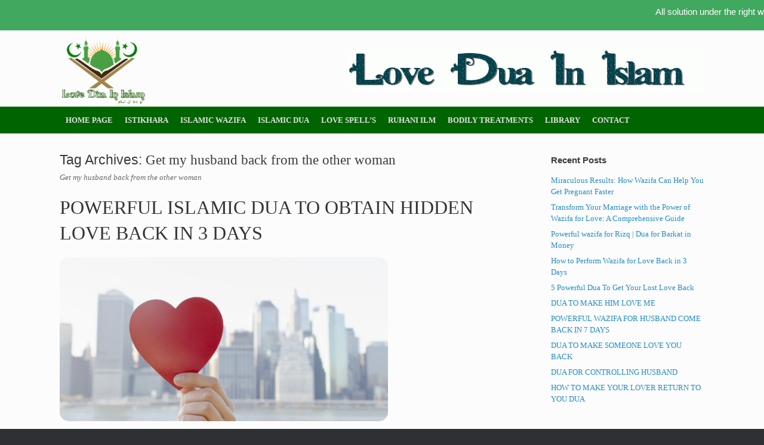

--- FILE ---
content_type: text/html; charset=UTF-8
request_url: https://www.loveduainislam.com/tag/get-my-husband-back-from-the-other-woman/
body_size: 24985
content:
<!DOCTYPE html>
<html lang="en-US">
<head>
	<meta charset="UTF-8" />
	<meta http-equiv="X-UA-Compatible" content="IE=10" />
	<link rel="profile" href="https://gmpg.org/xfn/11" />
	<meta name="google-site-verification" content="5aZcOTeK84O1hST9q1xN4JZbl85podD_Ge1Qza-ZBkk" />
	<link rel="pingback" href="https://www.loveduainislam.com/xmlrpc.php" />
	<title>Get my husband back from the other woman Archives - Love Dua In Islam</title>

<!-- This site is optimized with the Yoast SEO plugin v11.5 - https://yoast.com/wordpress/plugins/seo/ -->
<meta name="robots" content="noindex,follow"/>
<meta property="og:locale" content="en_US" />
<meta property="og:type" content="object" />
<meta property="og:title" content="Get my husband back from the other woman Archives - Love Dua In Islam" />
<meta property="og:description" content="Get my husband back from the other woman" />
<meta property="og:url" content="https://www.loveduainislam.com/tag/get-my-husband-back-from-the-other-woman/" />
<meta property="og:site_name" content="Love Dua In Islam" />
<meta name="twitter:card" content="summary_large_image" />
<meta name="twitter:description" content="Get my husband back from the other woman" />
<meta name="twitter:title" content="Get my husband back from the other woman Archives - Love Dua In Islam" />
<script type='application/ld+json' class='yoast-schema-graph yoast-schema-graph--main'>{"@context":"https://schema.org","@graph":[{"@type":"WebSite","@id":"https://www.loveduainislam.com/#website","url":"https://www.loveduainislam.com/","name":"Love Dua In Islam","publisher":{"@id":"https://www.loveduainislam.com/#person"},"potentialAction":{"@type":"SearchAction","target":"https://www.loveduainislam.com/?s={search_term_string}","query-input":"required name=search_term_string"}},{"@type":"CollectionPage","@id":"https://www.loveduainislam.com/tag/get-my-husband-back-from-the-other-woman/#webpage","url":"https://www.loveduainislam.com/tag/get-my-husband-back-from-the-other-woman/","inLanguage":"en-US","name":"Get my husband back from the other woman Archives - Love Dua In Islam","isPartOf":{"@id":"https://www.loveduainislam.com/#website"}}]}</script>
<!-- / Yoast SEO plugin. -->

<link rel='dns-prefetch' href='//www.google.com' />
<link rel='dns-prefetch' href='//ajax.googleapis.com' />
<link rel='dns-prefetch' href='//fonts.googleapis.com' />
<link rel="alternate" type="application/rss+xml" title="Love Dua In Islam &raquo; Feed" href="https://www.loveduainislam.com/feed/" />
<link rel="alternate" type="application/rss+xml" title="Love Dua In Islam &raquo; Comments Feed" href="https://www.loveduainislam.com/comments/feed/" />
<link rel="alternate" type="application/rss+xml" title="Love Dua In Islam &raquo; Get my husband back from the other woman Tag Feed" href="https://www.loveduainislam.com/tag/get-my-husband-back-from-the-other-woman/feed/" />
<style type="text/css">
img.wp-smiley,
img.emoji {
	display: inline !important;
	border: none !important;
	box-shadow: none !important;
	height: 1em !important;
	width: 1em !important;
	margin: 0 .07em !important;
	vertical-align: -0.1em !important;
	background: none !important;
	padding: 0 !important;
}
</style>
<link rel='stylesheet' id='contact-form-7-css'  href='https://www.loveduainislam.com/wp-content/plugins/contact-form-7/includes/css/styles.css?ver=5.1.3' type='text/css' media='all' />
<link rel='stylesheet' id='ccf-jquery-ui-css'  href='//ajax.googleapis.com/ajax/libs/jqueryui/1.8.2/themes/smoothness/jquery-ui.css?ver=4.9.26' type='text/css' media='all' />
<link rel='stylesheet' id='ccf-form-css'  href='https://www.loveduainislam.com/wp-content/plugins/custom-contact-forms/assets/build/css/form.min.css?ver=7.8.5' type='text/css' media='all' />
<link rel='stylesheet' id='topbar-css'  href='https://www.loveduainislam.com/wp-content/plugins/top-bar/inc/../css/topbar_style.css?ver=4.9.26' type='text/css' media='all' />
<link rel='stylesheet' id='ez-toc-css'  href='https://www.loveduainislam.com/wp-content/plugins/easy-table-of-contents/assets/css/screen.min.css?ver=2.0.45.1' type='text/css' media='all' />
<style id='ez-toc-inline-css' type='text/css'>
div#ez-toc-container p.ez-toc-title {font-size: 120%;}div#ez-toc-container p.ez-toc-title {font-weight: 500;}div#ez-toc-container ul li {font-size: 95%;}div#ez-toc-container nav ul ul li ul li {font-size: 90%!important;}
.ez-toc-container-direction {direction: ltr;}.ez-toc-counter ul{counter-reset: item;}.ez-toc-counter nav ul li a::before {content: counters(item, ".", decimal) ". ";display: inline-block;counter-increment: item;flex-grow: 0;flex-shrink: 0;margin-right: .2em; float: left;}.ez-toc-widget-direction {direction: ltr;}.ez-toc-widget-container ul{counter-reset: item;}.ez-toc-widget-container nav ul li a::before {content: counters(item, ".", decimal) ". ";display: inline-block;counter-increment: item;flex-grow: 0;flex-shrink: 0;margin-right: .2em; float: left;}
</style>
<link rel='stylesheet' id='vantage-style-css'  href='https://www.loveduainislam.com/wp-content/themes/vantage/style.css?ver=1.7.7' type='text/css' media='all' />
<link rel='stylesheet' id='font-awesome-css'  href='https://www.loveduainislam.com/wp-content/themes/vantage/fontawesome/css/font-awesome.css?ver=4.6.2' type='text/css' media='all' />
<link rel='stylesheet' id='mm-compiled-options-mobmenu-css'  href='https://www.loveduainislam.com/wp-content/uploads/dynamic-mobmenu.css?ver=2.8.3-901' type='text/css' media='all' />
<link rel='stylesheet' id='mm-google-webfont-dosis-css'  href='//fonts.googleapis.com/css?family=Dosis%3Ainherit%2C400&#038;subset=latin%2Clatin-ext&#038;ver=4.9.26' type='text/css' media='all' />
<link rel='stylesheet' id='joinchat-css'  href='https://www.loveduainislam.com/wp-content/plugins/creame-whatsapp-me/public/css/joinchat.min.css?ver=4.5.14' type='text/css' media='all' />
<style id='joinchat-inline-css' type='text/css'>
.joinchat{ --red:37; --green:211; --blue:102; }
</style>
<link rel='stylesheet' id='rating_style-css'  href='https://www.loveduainislam.com/wp-content/plugins/all-in-one-schemaorg-rich-snippets/css/jquery.rating.css?ver=1.0' type='text/css' media='all' />
<link rel='stylesheet' id='bsf_style-css'  href='https://www.loveduainislam.com/wp-content/plugins/all-in-one-schemaorg-rich-snippets/css/style.css?ver=1.0' type='text/css' media='all' />
<link rel='stylesheet' id='cssmobmenu-icons-css'  href='https://www.loveduainislam.com/wp-content/plugins/mobile-menu/includes/css/mobmenu-icons.css?ver=4.9.26' type='text/css' media='all' />
<link rel='stylesheet' id='cssmobmenu-css'  href='https://www.loveduainislam.com/wp-content/plugins/mobile-menu/includes/css/mobmenu.css?ver=2.8.3' type='text/css' media='all' />
<script type='text/javascript' src='https://www.loveduainislam.com/wp-includes/js/jquery/jquery.js?ver=1.12.4'></script>
<script type='text/javascript' src='https://www.loveduainislam.com/wp-includes/js/jquery/jquery-migrate.min.js?ver=1.4.1'></script>
<script type='text/javascript' src='https://www.loveduainislam.com/wp-includes/js/jquery/ui/core.min.js?ver=1.11.4'></script>
<script type='text/javascript' src='https://www.loveduainislam.com/wp-includes/js/jquery/ui/datepicker.min.js?ver=1.11.4'></script>
<script type='text/javascript'>
jQuery(document).ready(function(jQuery){jQuery.datepicker.setDefaults({"closeText":"Close","currentText":"Today","monthNames":["January","February","March","April","May","June","July","August","September","October","November","December"],"monthNamesShort":["Jan","Feb","Mar","Apr","May","Jun","Jul","Aug","Sep","Oct","Nov","Dec"],"nextText":"Next","prevText":"Previous","dayNames":["Sunday","Monday","Tuesday","Wednesday","Thursday","Friday","Saturday"],"dayNamesShort":["Sun","Mon","Tue","Wed","Thu","Fri","Sat"],"dayNamesMin":["S","M","T","W","T","F","S"],"dateFormat":"MM d, yy","firstDay":1,"isRTL":false});});
</script>
<script type='text/javascript' src='https://www.loveduainislam.com/wp-includes/js/underscore.min.js?ver=1.8.3'></script>
<script type='text/javascript'>
/* <![CDATA[ */
var ccfSettings = {"ajaxurl":"https:\/\/www.loveduainislam.com\/wp-admin\/admin-ajax.php","required":"This field is required.","date_required":"Date is required.","hour_required":"Hour is required.","minute_required":"Minute is required.","am-pm_required":"AM\/PM is required.","match":"Emails do not match.","email":"This is not a valid email address.","recaptcha":"Your reCAPTCHA response was incorrect.","recaptcha_theme":"light","phone":"This is not a valid phone number.","digits":"This phone number is not 10 digits","hour":"This is not a valid hour.","date":"This date is not valid.","minute":"This is not a valid minute.","fileExtension":"This is not an allowed file extension","fileSize":"This file is bigger than","unknown":"An unknown error occured.","website":"This is not a valid URL. URL's must start with http(s):\/\/"};
/* ]]> */
</script>
<script type='text/javascript' src='https://www.loveduainislam.com/wp-content/plugins/custom-contact-forms/assets/build/js/form.min.js?ver=7.8.5'></script>
<script type='text/javascript'>
/* <![CDATA[ */
var tpbr_settings = {"fixed":"fixed","user_who":"notloggedin","guests_or_users":"all","message":"<div id=\"tpbr_box\" style=\"line-height:30px; font-size:15px; font-family: Helvetica, Arial, sans-serif; text-align:center; width:100%; color:white; font-weight:300;\"><marquee behavior=\"scroll\" direction=\"left\" onmouseover=\"this.stop();\" onmouseout=\"this.start();\">All solution under the right ways, in the light of Quran.Feel free to contact any time as we keep your issues all secure and private.Email Id: hajimushtaqali786@gmail.com or whatsapp: +91-9872304188<\/marquee>","status":"active","yn_button":"nobutton","color":"#41A85F","button_text":"Contact Now","button_url":"https:\/\/www.loveduainislam.com\/contact\/","button_behavior":"","is_admin_bar":"no","detect_sticky":""};
/* ]]> */
</script>
<script type='text/javascript' src='https://www.loveduainislam.com/wp-content/plugins/top-bar/inc/../js/tpbr_front.min.js?ver=4.9.26'></script>
<script type='text/javascript' src='https://www.loveduainislam.com/wp-content/themes/vantage/js/jquery.flexslider.min.js?ver=2.1'></script>
<script type='text/javascript' src='https://www.loveduainislam.com/wp-content/themes/vantage/js/jquery.touchSwipe.min.js?ver=1.6.6'></script>
<script type='text/javascript' src='https://www.loveduainislam.com/wp-content/themes/vantage/js/jquery.theme-main.min.js?ver=1.7.7'></script>
<script type='text/javascript' src='https://www.loveduainislam.com/wp-content/themes/vantage/js/jquery.fitvids.min.js?ver=1.0'></script>
<!--[if lt IE 9]>
<script type='text/javascript' src='https://www.loveduainislam.com/wp-content/themes/vantage/js/html5.min.js?ver=3.7.3'></script>
<![endif]-->
<!--[if (gte IE 6)&(lte IE 8)]>
<script type='text/javascript' src='https://www.loveduainislam.com/wp-content/themes/vantage/js/selectivizr.min.js?ver=1.0.2'></script>
<![endif]-->
<script type='text/javascript' src='https://www.loveduainislam.com/wp-content/plugins/all-in-one-schemaorg-rich-snippets/js/jquery.rating.min.js'></script>
<script type='text/javascript' src='https://www.loveduainislam.com/wp-content/plugins/mobile-menu/includes/js/mobmenu.js?ver=2.8.3'></script>
<link rel='https://api.w.org/' href='https://www.loveduainislam.com/wp-json/' />
<link rel="EditURI" type="application/rsd+xml" title="RSD" href="https://www.loveduainislam.com/xmlrpc.php?rsd" />
<link rel="wlwmanifest" type="application/wlwmanifest+xml" href="https://www.loveduainislam.com/wp-includes/wlwmanifest.xml" /> 
<meta name="generator" content="WordPress 4.9.26" />
<script type="text/javascript">var ajaxurl = "https://www.loveduainislam.com/wp-admin/admin-ajax.php";</script><!-- start Simple Custom CSS and JS -->
<style type="text/css">
div.wpcf7 { 
background-color: #00cc66;
border: 1px solid #FF1493;
padding:20px;
}
.wpcf7 input[type="text"],
.wpcf7 input[type="email"],
.wpcf7 textarea {
background:#f9f5f5;
color:#FFF;
font-family:lora, sans-serif; 
font-style:italic;    
}
.wpcf7 input[type="submit"],
.wpcf7 input[type="button"] { 
background-color:#f9f5f5;
width:100%;
text-align:center;
text-transform:uppercase;
}</style>
<!-- end Simple Custom CSS and JS -->
<meta name="viewport" content="width=device-width, initial-scale=1" /><style type="text/css">.broken_link, a.broken_link {
	text-decoration: line-through;
}</style><!-- Global site tag (gtag.js) - Google Analytics -->
<script async src="https://www.googletagmanager.com/gtag/js?id=UA-138379860-1"></script>
<script>
  window.dataLayer = window.dataLayer || [];
  function gtag(){dataLayer.push(arguments);}
  gtag('js', new Date());

  gtag('config', 'UA-138379860-1');
</script>

<meta name="msvalidate.01" content="3744F06997CAB4542E7F62253B5092D4" />
		<title>Your SEO optimized title</title>
	<style type="text/css" media="screen">
		#footer-widgets .widget { width: 33.333%; }
		#masthead-widgets .widget { width: 100%; }
	</style>
	<style type="text/css" id="vantage-footer-widgets">#footer-widgets aside { width : 33.333%; } </style> <style type="text/css" id="customizer-css">#masthead .hgroup h1, #masthead.masthead-logo-in-menu .logo > h1 { font-size: px } a.button, button, html input[type="button"], input[type="reset"], input[type="submit"], .post-navigation a, #image-navigation a, article.post .more-link, article.page .more-link, .paging-navigation a, .woocommerce #page-wrapper .button, .woocommerce a.button, .woocommerce .checkout-button, .woocommerce input.button, #infinite-handle span button { text-shadow: none } a.button, button, html input[type="button"], input[type="reset"], input[type="submit"], .post-navigation a, #image-navigation a, article.post .more-link, article.page .more-link, .paging-navigation a, .woocommerce #page-wrapper .button, .woocommerce a.button, .woocommerce .checkout-button, .woocommerce input.button, .woocommerce #respond input#submit.alt, .woocommerce a.button.alt, .woocommerce button.button.alt, .woocommerce input.button.alt, #infinite-handle span { -webkit-box-shadow: none; -moz-box-shadow: none; box-shadow: none } </style><link rel="icon" href="https://www.loveduainislam.com/wp-content/uploads/2015/12/cropped-logo-1-e1450857560904-32x32.png" sizes="32x32" />
<link rel="icon" href="https://www.loveduainislam.com/wp-content/uploads/2015/12/cropped-logo-1-e1450857560904-192x192.png" sizes="192x192" />
<link rel="apple-touch-icon-precomposed" href="https://www.loveduainislam.com/wp-content/uploads/2015/12/cropped-logo-1-e1450857560904-180x180.png" />
<meta name="msapplication-TileImage" content="https://www.loveduainislam.com/wp-content/uploads/2015/12/cropped-logo-1-e1450857560904-270x270.png" />
		<style type="text/css" id="wp-custom-css">
			/********** Contact Form 7 Style *************/
.wpcf7 input[type="text"],
.wpcf7 input[type="email"],
.wpcf7 textarea {
    outline:none;
    display:block;
    width:380px;
    padding:4px 8px;
    border:1px dashed #DBDBDB;
    color:#3F3F3F;
    font-family:'Droid Sans', Tahoma, Arial, Verdana sans-serif;
    font-size:14px;
    /*border-radius*/
    -webkit-border-radius:2px;
    -moz-border-radius:2px;
    border-radius:2px;
    /*transition*/
    -webkit-transition:background 0.2s linear, box-shadow 0.6s linear;
    -moz-transition:background 0.2s linear, box-shadow 0.6s linear;
    -o-transition:background 0.2s linear, box-shadow 0.6s linear;
    transition:background 0.2s linear, box-shadow 0.6s linear;
}
.wpcf7 input[type="submit"],
.wpcf7 input[type="button"] { 
background-color:#725f4c;
width:100%;
text-align:center;
text-transform:uppercase;
}

div#wpcf7-f201-p203-o1{ 
background-color: #fbefde;
border: 1px solid #f28f27;
padding:20px;
}
#wpcf7-f201-p203-o1 input[type="text"],
#wpcf7-f201-p203-o1 input[type="email"],
#wpcf7-f201-p203-o1 textarea {
background:#725f4c;
color:#FFF;
font-family:lora, "Open Sans", sans-serif; 
font-style:italic;    
}
#wpcf7-f201-p203-o1 input[type="submit"],
#wpcf7-f201-p203-o1 input[type="button"] { 
background-color:#725f4c;
width:100%;
text-align:center;
text-transform:uppercase;
}



div.wpcf7 {
    position: relative;
    width: 440px;
    z-index: 100;
    padding: 30px !important;
    border: 1px solid #383838;
    background: #D1D1D1;
    background: -moz-repeating-linear-gradient(-45deg, #EFC1CB, #EFC1CB 30px, #F2F2F2 30px, #F2F2F2 40px, #C2E8F5 40px, #C2E8F5 70px, #F2F2F2 70px, #F2F2F2 80px);
    background: -webkit-repeating-linear-gradient(-45deg, #EFC1CB, #EFC1CB 30px, #F2F2F2 30px, #F2F2F2 40px, #C2E8F5 40px, #C2E8F5 70px, #F2F2F2 70px, #F2F2F2 80px);
    background: -o-repeating-linear-gradient(-45deg, #EFC1CB, #EFC1CB 30px, #F2F2F2 30px, #F2F2F2 40px, #C2E8F5 40px, #C2E8F5 70px, #F2F2F2 70px, #F2F2F2 80px);
    background: repeating-linear-gradient(-45deg, #EFC1CB, #EFC1CB 30px, #F2F2F2 30px, #F2F2F2 40px, #C2E8F5 40px, #C2E8F5 70px, #F2F2F2 70px, #F2F2F2 80px);
    -webkit-border-radius: 8px;
    -moz-border-radius: 8px;
    border-radius: 8px;
    -webkit-box-shadow: 0px 1px 6px #3F3F3F;
    -moz-box-shadow: 0px 1px 6px #3F3F3F;
    box-shadow: 0px 1px 6px #3F3F3F;
}

 div.wpcf7:after {
    background:#F9F9F9;
    margin:10px;
    position: absolute;
    content :" ";
    bottom: 0;
    left: 0;
    right: 0;
    top: 0;
    z-index: -1;
    border:1px #E5E5E5 solid;
    -webkit-border-radius:8px;
    -moz-border-radius:8px;
    border-radius:8px;
}

 input[type=submit] {
    cursor:pointer;
    background:none;
    border:none;
    font-family:'Alice', serif;
    color:#767676;
    font-size:18px;
    padding:10px 4px;
    border:1px solid #E0E0E0;
    text-shadow: 0px 1px 1px #E8E8E8;
    background: rgb(247, 247, 247);
    background: -moz-linear-gradient(top, rgba(247, 247, 247, 1) 1%, rgba(242, 242, 242, 1) 100%);
    background: -webkit-gradient(linear, left top, left bottom, color-stop(1%, rgba(247, 247, 247, 1)), color-stop(100%, rgba(242, 242, 242, 1)));
    background: -webkit-linear-gradient(top, rgba(247, 247, 247, 1) 1%, rgba(242, 242, 242, 1) 100%);
    background: -o-linear-gradient(top, rgba(247, 247, 247, 1) 1%, rgba(242, 242, 242, 1) 100%);
    background: -ms-linear-gradient(top, rgba(247, 247, 247, 1) 1%, rgba(242, 242, 242, 1) 100%);
    background: linear-gradient(top, rgba(247, 247, 247, 1) 1%, rgba(242, 242, 242, 1) 100%);
    -webkit-border-radius:5px;
    -moz-border-radius:5px;
    border-radius:5px;
    -webkit-box-shadow:0px 1px 1px #FFF inset, 0 0 0px 5px #EAEAEA;
    -moz-box-shadow:0px 1px 1px #FFF inset, 0 0 0px 5px #EAEAEA;
    box-shadow:0px 1px 1px #FFF inset, 0 0 0px 5px #EAEAEA;
    -webkit-transition:all 0.2s linear;
    -moz-transition:all 0.2s linear;
    -o-transition:all 0.2s linear;
    transition:all 0.2s linear;
}
input[type=submit]:hover {
    color:#686868;
    border-color: #CECECE;
    background: rgb(244, 244, 244);
    background: -moz-linear-gradient(top, rgba(244, 244, 244, 1) 0%, rgba(242, 242, 242, 1) 100%);
    background: -webkit-gradient(linear, left top, left bottom, color-stop(0%, rgba(244, 244, 244, 1)), color-stop(100%, rgba(242, 242, 242, 1)));
    background: -webkit-linear-gradient(top, rgba(244, 244, 244, 1) 0%, rgba(242, 242, 242, 1) 100%);
    background: -o-linear-gradient(top, rgba(244, 244, 244, 1) 0%, rgba(242, 242, 242, 1) 100%);
    background: -ms-linear-gradient(top, rgba(244, 244, 244, 1) 0%, rgba(242, 242, 242, 1) 100%);
    background: linear-gradient(top, rgba(244, 244, 244, 1) 0%, rgba(242, 242, 242, 1) 100%);
    -webkit-box-shadow:0px 1px 1px #FFF inset, 0 0 0px 5px #E0E0E0;
    -moz-box-shadow:0px 1px 1px #FFF inset, 0 0 0px 5px #E0E0E0;
    box-shadow:0px 1px 1px #FFF inset, 0 0 0px 5px #E0E0E0;
}
input[type=submit]:active, input[type=submit]:focus {
    position:relative;
    top:1px;
    color:#515151;
    background: rgb(234, 234, 234);
    background: -moz-linear-gradient(top, rgba(234, 234, 234, 1) 0%, rgba(242, 242, 242, 1) 100%);
    background: -webkit-gradient(linear, left top, left bottom, color-stop(0%, rgba(234, 234, 234, 1)), color-stop(100%, rgba(242, 242, 242, 1)));
    background: -webkit-linear-gradient(top, rgba(234, 234, 234, 1) 0%, rgba(242, 242, 242, 1) 100%);
    background: -o-linear-gradient(top, rgba(234, 234, 234, 1) 0%, rgba(242, 242, 242, 1) 100%);
    background: -ms-linear-gradient(top, rgba(234, 234, 234, 1) 0%, rgba(242, 242, 242, 1) 100%);
    background: linear-gradient(top, rgba(234, 234, 234, 1) 0%, rgba(242, 242, 242, 1) 100%);
    -webkit-box-shadow:0px -1px 1px #FFF inset, 0 0 0px 5px #E0E0E0;
    -moz-box-shadow:0px -1px 1px #FFF inset, 0 0 0px 5px #E0E0E0;
    box-shadow:0px -1px 1px #FFF inset, 0 0 0px 5px #E0E0E0;
} 		</style>
	</head>

<body data-rsssl=1 class="archive tag tag-get-my-husband-back-from-the-other-woman tag-65 wp-custom-logo responsive layout-full no-js has-sidebar page-layout-default mob-menu-slideout">



<div id="page-wrapper">

	
	
		<header id="masthead" class="site-header" role="banner">

	<div class="hgroup full-container ">

		
			<a href="https://www.loveduainislam.com/" title="Love Dua In Islam" rel="home" class="logo"><img src="https://www.loveduainislam.com/wp-content/uploads/2015/12/logo-1-e1450857560904.png"  class="logo-height-constrain"  width="150"  height="118"  alt="Love Dua In Islam Logo"  /></a>
			
				<div id="header-sidebar" >
					<aside id="text-2" class="widget widget_text">			<div class="textwidget"><img src="https://www.loveduainislam.com/wp-content/uploads/2015/12/frnt.gif" 
height="500" width="600" padding-top="-400"></div>
		</aside>				</div>

			
		
	</div><!-- .hgroup.full-container -->

	
<nav role="navigation" class="site-navigation main-navigation primary use-sticky-menu mobile-navigation">

	<div class="full-container">
				
					<div class="menu-menu-1-container"><ul id="menu-menu-1" class="menu"><li id="menu-item-2740" class="menu-item menu-item-type-post_type menu-item-object-page menu-item-2740"><a href="https://www.loveduainislam.com/home-page/">HOME PAGE</a></li>
<li id="menu-item-1100" class="menu-item menu-item-type-post_type menu-item-object-page menu-item-has-children menu-item-1100"><a href="https://www.loveduainislam.com/istikhara/">ISTIKHARA</a>
<ul class="sub-menu">
	<li id="menu-item-1272" class="menu-item menu-item-type-post_type menu-item-object-page menu-item-1272"><a href="https://www.loveduainislam.com/online-istikhara-2/">ONLINE ISTIKHARA</a></li>
	<li id="menu-item-1101" class="menu-item menu-item-type-post_type menu-item-object-page menu-item-1101"><a href="https://www.loveduainislam.com/istikhara-for-love/">ISTIKHARA FOR LOVE MARRIAGE</a></li>
	<li id="menu-item-1301" class="menu-item menu-item-type-post_type menu-item-object-page menu-item-1301"><a href="https://www.loveduainislam.com/istikhara-for-nikah-2/">ISTIKHARA FOR NIKAH</a></li>
	<li id="menu-item-1116" class="menu-item menu-item-type-post_type menu-item-object-page menu-item-1116"><a href="https://www.loveduainislam.com/istikhara-for-muslim-marriage-dua-to-make-someone-fall-in-love-with-you/">ISTIKHARA FOR MUSLIM MARRIAGE</a></li>
	<li id="menu-item-1113" class="menu-item menu-item-type-post_type menu-item-object-page menu-item-1113"><a href="https://www.loveduainislam.com/istikhara-for-job-or-business/">ISTIKHARA FOR JOB OR BUSINESS</a></li>
</ul>
</li>
<li id="menu-item-1099" class="menu-item menu-item-type-post_type menu-item-object-page menu-item-has-children menu-item-1099"><a href="https://www.loveduainislam.com/islamic-wazifa/">ISLAMIC WAZIFA</a>
<ul class="sub-menu">
	<li id="menu-item-1135" class="menu-item menu-item-type-post_type menu-item-object-page menu-item-1135"><a href="https://www.loveduainislam.com/wazifa-for-love/">WAZIFA FOR LOVE</a></li>
	<li id="menu-item-1138" class="menu-item menu-item-type-post_type menu-item-object-page menu-item-1138"><a href="https://www.loveduainislam.com/wazifa-for-marriage-2/">WAZIFA FOR MARRIAGE</a></li>
	<li id="menu-item-1141" class="menu-item menu-item-type-post_type menu-item-object-page menu-item-1141"><a href="https://www.loveduainislam.com/wazifa-for-rizq/">WAZIFA FOR RIZQ</a></li>
	<li id="menu-item-2489" class="menu-item menu-item-type-post_type menu-item-object-page menu-item-2489"><a href="https://www.loveduainislam.com/impossible-to-possible-wazifa/">IMPOSSIBLE TO POSSIBLE WAZIFA</a></li>
	<li id="menu-item-1147" class="menu-item menu-item-type-post_type menu-item-object-page menu-item-1147"><a href="https://www.loveduainislam.com/wazifa-for-all-problems/">WAZIFA FOR ALL PROBLEMS</a></li>
	<li id="menu-item-1469" class="menu-item menu-item-type-post_type menu-item-object-page menu-item-1469"><a href="https://www.loveduainislam.com/wazifa-for-childless-couples/">Wazifa for childless couples</a></li>
	<li id="menu-item-2741" class="menu-item menu-item-type-post_type menu-item-object-page menu-item-2741"><a href="https://www.loveduainislam.com/wazifa-to-create-love-in-someone-heart-2/">WAZIFA TO CREATE LOVE IN SOMEONE HEART</a></li>
</ul>
</li>
<li id="menu-item-1098" class="menu-item menu-item-type-post_type menu-item-object-page menu-item-has-children menu-item-1098"><a href="https://www.loveduainislam.com/islamic-dua-2/">ISLAMIC DUA</a>
<ul class="sub-menu">
	<li id="menu-item-2752" class="menu-item menu-item-type-post_type menu-item-object-page menu-item-2752"><a href="https://www.loveduainislam.com/dua-for-love/">Dua For Love</a></li>
	<li id="menu-item-1499" class="menu-item menu-item-type-post_type menu-item-object-page menu-item-1499"><a href="https://www.loveduainislam.com/islamic-dua-for-love/">ISLAMIC DUA FOR LOVE</a></li>
	<li id="menu-item-1502" class="menu-item menu-item-type-post_type menu-item-object-page menu-item-1502"><a href="https://www.loveduainislam.com/islamic-dua-for-marriage/">ISLAMIC DUA FOR MARRIAGE</a></li>
	<li id="menu-item-1505" class="menu-item menu-item-type-post_type menu-item-object-page menu-item-1505"><a href="https://www.loveduainislam.com/islamic-dua-for-job/">ISLAMIC DUA FOR JOB</a></li>
	<li id="menu-item-1104" class="menu-item menu-item-type-post_type menu-item-object-page menu-item-1104"><a href="https://www.loveduainislam.com/make-agree-for-merriage/">MAKE AGREE FOR MARRIAGE</a></li>
	<li id="menu-item-1107" class="menu-item menu-item-type-post_type menu-item-object-page menu-item-1107"><a href="https://www.loveduainislam.com/love-spells-in-islam/">LOVE SPELLS IN ISLAM</a></li>
	<li id="menu-item-1508" class="menu-item menu-item-type-post_type menu-item-object-page menu-item-1508"><a href="https://www.loveduainislam.com/islamic-dua-for-protection/">ISLAMIC DUA FOR PROTECTION</a></li>
	<li id="menu-item-1106" class="menu-item menu-item-type-post_type menu-item-object-page menu-item-1106"><a href="https://www.loveduainislam.com/message-of-islam/">MESSAGE OF ISLAM</a></li>
</ul>
</li>
<li id="menu-item-1103" class="menu-item menu-item-type-post_type menu-item-object-page menu-item-has-children menu-item-1103"><a href="https://www.loveduainislam.com/love-spells/">LOVE SPELL&#8217;S</a>
<ul class="sub-menu">
	<li id="menu-item-1150" class="menu-item menu-item-type-post_type menu-item-object-page menu-item-1150"><a href="https://www.loveduainislam.com/powerful-islamic-spells/">POWERFUL ISLAMIC SPELLS</a></li>
	<li id="menu-item-1153" class="menu-item menu-item-type-post_type menu-item-object-page menu-item-1153"><a href="https://www.loveduainislam.com/marriages-spells/">MARRIAGES SPELLS</a></li>
	<li id="menu-item-1156" class="menu-item menu-item-type-post_type menu-item-object-page menu-item-1156"><a href="https://www.loveduainislam.com/voodoo-spells/">VOODOO SPELLS</a></li>
	<li id="menu-item-1159" class="menu-item menu-item-type-post_type menu-item-object-page menu-item-1159"><a href="https://www.loveduainislam.com/spell-for-evil/">SPELL FOR EVIL</a></li>
</ul>
</li>
<li id="menu-item-1162" class="menu-item menu-item-type-post_type menu-item-object-page menu-item-has-children menu-item-1162"><a href="https://www.loveduainislam.com/ruhani-ilm-2/">RUHANI ILM</a>
<ul class="sub-menu">
	<li id="menu-item-1165" class="menu-item menu-item-type-post_type menu-item-object-page menu-item-1165"><a href="https://www.loveduainislam.com/ruhani-ilaj/">RUHANI ILAJ</a></li>
	<li id="menu-item-1169" class="menu-item menu-item-type-post_type menu-item-object-page menu-item-1169"><a href="https://www.loveduainislam.com/ruhani-amliyat-shohar-ko-kabu-karne-ka-wazifa/">RUHANI AMLIYAT</a></li>
	<li id="menu-item-1172" class="menu-item menu-item-type-post_type menu-item-object-page menu-item-1172"><a href="https://www.loveduainislam.com/ruhani-ilaj-for-husband/">RUHANI ILAJ FOR HUSBAND</a></li>
</ul>
</li>
<li id="menu-item-1187" class="menu-item menu-item-type-post_type menu-item-object-page menu-item-has-children menu-item-1187"><a href="https://www.loveduainislam.com/bodily-treatments/">BODILY TREATMENTS</a>
<ul class="sub-menu">
	<li id="menu-item-1190" class="menu-item menu-item-type-post_type menu-item-object-page menu-item-1190"><a href="https://www.loveduainislam.com/husband-wife-relation-problems/">HUSBAND WIFE RELATION PROBLEMS</a></li>
	<li id="menu-item-1193" class="menu-item menu-item-type-post_type menu-item-object-page menu-item-1193"><a href="https://www.loveduainislam.com/love-problem-solutions/">LOVE PROBLEM SOLUTIONS</a></li>
	<li id="menu-item-1196" class="menu-item menu-item-type-post_type menu-item-object-page menu-item-1196"><a href="https://www.loveduainislam.com/get-my-ex-back/">GET MY EX BACK</a></li>
	<li id="menu-item-1199" class="menu-item menu-item-type-post_type menu-item-object-page menu-item-1199"><a href="https://www.loveduainislam.com/all-problem-solutions/">ALL PROBLEM SOLUTIONS</a></li>
</ul>
</li>
<li id="menu-item-1102" class="menu-item menu-item-type-post_type menu-item-object-page menu-item-has-children menu-item-1102"><a href="https://www.loveduainislam.com/library/">LIBRARY</a>
<ul class="sub-menu">
	<li id="menu-item-1646" class="menu-item menu-item-type-post_type menu-item-object-page menu-item-1646"><a href="https://www.loveduainislam.com/ruhani-taweez-for-children-disease/">RUHANI TAWEEZ FOR CHILDREN DISEASE</a></li>
	<li id="menu-item-1816" class="menu-item menu-item-type-post_type menu-item-object-page menu-item-1816"><a href="https://www.loveduainislam.com/taweez-for-love-back-2/">TAWEEZ FOR LOVE BACK</a></li>
	<li id="menu-item-1649" class="menu-item menu-item-type-post_type menu-item-object-page menu-item-1649"><a href="https://www.loveduainislam.com/ruhani-taweez-for-all-pain-islamic-dua-for-success-in-career/">RUHANI TAWEEZ FOR ALL PAIN</a></li>
	<li id="menu-item-1661" class="menu-item menu-item-type-post_type menu-item-object-page menu-item-1661"><a href="https://www.loveduainislam.com/taweez-for-success-protection/">TAWEEZ FOR SUCCESS PROTECTION</a></li>
	<li id="menu-item-1664" class="menu-item menu-item-type-post_type menu-item-object-page menu-item-1664"><a href="https://www.loveduainislam.com/taweez-for-illness-job/">TAWEEZ FOR ILLNESS JOB</a></li>
</ul>
</li>
<li id="menu-item-2623" class="menu-item menu-item-type-post_type menu-item-object-page menu-item-2623"><a href="https://www.loveduainislam.com/contact/">CONTACT</a></li>
</ul></div>			</div>
</nav><!-- .site-navigation .main-navigation -->

</header><!-- #masthead .site-header -->

	
	
	
	
	<div id="main" class="site-main">
		<div class="full-container">
			
<section id="primary" class="content-area">
	<div id="content" class="site-content" role="main">

		<header class="page-header">
			<h1 id="page-title">Tag Archives: <span>Get my husband back from the other woman</span></h1>
			<div class="taxonomy-description"><p> Get my husband back from the other woman</p>
</div>		</header><!-- .page-header -->

		
		
		
<article id="post-2255" class="post-2255 post type-post status-publish format-standard has-post-thumbnail hentry category-dua-for-husband category-dua-for-love category-dua-for-my-husband category-dua-to-make-someone-fall-in-love-with-you category-dua-to-make-someone-love-you category-husband-and-wife-in-islam category-wazifa-for-love-marriage tag-amliyat-for-marriage tag-amliyat-for-money tag-amliyat-for-muhabbat tag-apne-pyar-ko-pane-ki-dua tag-arabic tag-ayat-74 tag-ayat-e-karima-benefits-in-urdu tag-ayat-e-karima-ka-amal tag-best-dua-for-getting-married-soon tag-best-islamic-websites tag-best-wazifa-for-husband tag-best-wazifa-for-love-marriage tag-best-wazifa-for-shadi tag-biggest-website-for-wazifa tag-bring-back-my-ex-lover tag-bring-my-ex-husband-back-by-islam tag-bring-my-ex-husband-back-by-wazifa tag-bring-my-ex-husband-backhow-to-resolve-conflict-in-marriage-by-isalm tag-bring-my-husband-back tag-bring-my-husband-back-by-dua tag-bring-my-husband-back-from-the-other-woman tag-choice tag-colors-make-dua-for-me tag-cupping tag-darood-e-pak-hazrat-muhammad tag-darood-e-taj-by-hooria tag-darood-e-taj-naat-lyrics tag-darood-e-taj-pdf tag-darood-e-taj-qtv tag-desires-fulfilled tag-do-you-make-dua-for-me tag-download-dua tag-dua tag-dua-accepted tag-dua-and-dua-and-wazifa-in-urdu tag-dua-and-wazaif-for-marriage tag-dua-at-the-beginning-of-a-talk tag-dua-before-going-to-bed tag-dua-before-going-to-bed-in-arabic tag-dua-before-going-to-bed-in-urdu tag-dua-before-going-to-wife tag-dua-download tag-dua-during-pregnancy tag-dua-for-breck-mangni tag-dua-for-creating-love-and-affection tag-dua-for-easy-childbirth tag-dua-for-emergency tag-dua-for-gaining-respect tag-dua-for-getting-ex-back tag-dua-for-getting-job-in-islam tag-dua-for-getting-job-soon tag-dua-for-getting-married-to-the-one-you-love tag-dua-for-getting-new-job-in-islam tag-dua-for-girlfriend tag-dua-for-giving-birth tag-dua-for-going-abroad tag-dua-for-going-out-of-home tag-dua-for-good-marriage tag-dua-for-good-matrimonial-relationship tag-dua-for-good-offspring tag-dua-for-good-relation-between-husband-and-wife tag-dua-for-good-relationship-with-husband tag-dua-for-happy-marriage-in-islam tag-dua-for-happy-marriage-life tag-dua-for-happy-married-life tag-dua-for-having-a-baby-boy tag-dua-for-help-in-marriage tag-dua-for-husband tag-dua-for-husband-love tag-dua-for-husband-wife-love-from-quran tag-dua-for-job-offer tag-dua-for-love tag-dua-for-love-and-respect-in-marriage tag-dua-for-love-from-someone-that-you-love tag-dua-for-love-marriage-in-islam tag-dua-for-love-marriage-islam tag-dua-for-love-marriages tag-dua-for-love-marriages-in-islam tag-dua-for-love-marriages-in-urdu tag-dua-for-love-marriages-islam tag-dua-for-love-to-come-back tag-dua-for-making-parents-agree-for-love-marriage tag-dua-for-mardana-taqat tag-dua-for-marriage tag-dua-for-marriage-of-your-choice tag-dua-for-marriage-to-a-particular-person tag-dua-for-marriage-to-the-one-i-love tag-dua-for-muslim tag-dua-for-my-husband-to-love-me tag-dua-for-namaz tag-dua-for-namaz-e-hajat tag-dua-for-newly-married-couple tag-dua-for-newly-married-couple-in-arabic tag-dua-for-newly-married-couple-in-english tag-dua-for-newly-married-couple-in-islam tag-dua-for-nikah-of-your-chioce tag-dua-for-pious-children tag-dua-for-pious-offspring tag-dua-for-rizq-in-urdu tag-dua-for-someone-to-fall-in-love-with-you tag-dua-for-something-you-really-want tag-dua-for-son-birth tag-dua-for-successful-marriage tag-dua-for-successful-marriage-life tag-dua-for-urgent-hajat tag-dua-happy-marriage tag-dua-jaldi-qabool-hone-ki-dua tag-dua-kabool-hone-ki-dua tag-dua-or-wazifa-for-love-marriage tag-dua-parents-agree-marriage tag-dua-prayers-islam tag-dua-qabool-hone-ki-dua tag-dua-second-marriage tag-dua-successful-marriage tag-dua-to-bless-a-marriage tag-dua-to-bring-husband-and-wife-closer tag-dua-to-convert-impossible-to-possible tag-dua-to-create-love-between-two-people tag-dua-to-get-a-job tag-dua-to-get-husband-back tag-dua-to-get-married-to-someone-you-love tag-dua-to-get-rid-of-problems tag-dua-to-get-your-husband-back tag-dua-to-get-your-husband-love-back tag-dua-to-improve-increase-love-between-husband-and-wife tag-dua-to-make-a-marriage-work tag-dua-to-make-husband-love-wife tag-dua-to-make-impossible-possible tag-dua-to-make-impossible-things-possible tag-dua-to-make-someone-fall-in-love-with-you tag-dua-to-make-someone-love-you tag-dua-to-make-your-husband tag-dua-to-marriage-a-girl-istikhara tag-dua-to-marry-a-boy-of-your-choice tag-dua-to-marry-loved-one tag-dua-to-marry-the-girl-you-love tag-dua-to-protect-family tag-dua-to-protect-home tag-dua-to-protect-my-family tag-dua-to-protect-your-family tag-dua-to-protect-your-home tag-dua-to-protect-your-house tag-dua-to-save-a-marriage tag-dua-website tag-dua-when-looking-for-a-job tag-dua-while-raining tag-dua-while-raining-hadith tag-dua-ya-allah-ya-allah tag-duaa-in-arabic tag-duas-for-a-successful-relationship tag-duas-for-easy-labour tag-duas-for-getting-pregnant tag-duas-for-labour tag-duas-for-love tag-duas-for-male-child tag-duas-for-problems-in-marriage tag-duas-to-get-married-to-a-specific-person tag-durood-e-taj tag-dushmani tag-effective-amal-for-love-marriage-for-boy tag-effective-duas-for-love-marriage tag-effective-duas-for-love-marriages-in-islam tag-effective-duas-for-marriage-of-your-choice-in-islam tag-effective-prayers-for-love-marriages-in-islam tag-engine tag-english tag-faal-nikalne-ka-tareeqa tag-facebook-pain-treatments tag-falnama tag-family-from-evil-eye tag-find-a-muslim-husband tag-find-a-muslim-wife tag-find-jivanshathi tag-find-muslim-husband tag-find-muslim-wife tag-finding-a-muslim-husband tag-finding-a-muslim-wife tag-for-me tag-for-parents-consent-for-marriage tag-free-download-dua-wazaif tag-free-muslim tag-free-muslim-books tag-free-muslim-matrimonial tag-free-online-hajat-wazifa tag-full tag-get-dua-for-me tag-get-ex-back tag-get-himher-bac-spell tag-get-himher-back-by-dua tag-get-married-islam tag-get-my-ex-husband-back-from-the-other-woman tag-get-my-husband-back tag-get-my-husband-back-from-the-other-woman tag-get-your-love-back tag-haji-mustaqali tag-holy tag-how-do-i-get-my-husband-back-from-other-woman tag-how-do-muslims-prayer tag-how-to-control-jinn tag-how-to-do-a-muslim-prayer tag-how-to-do-islamic-prayer tag-how-to-do-muslim-prayer tag-how-to-do-muslim-prayers tag-how-to-do-prayer tag-how-to-do-prayer-islam tag-how-to-do-prayers tag-how-to-do-salat-prayer tag-how-to-do-the-muslim-prayer tag-how-to-find-a-muslim-spouse tag-how-to-find-muslim-wife tag-how-to-get-my-husband-back-from-the-other-woman tag-how-to-get-your-husband-back-from-the-other-woman tag-how-to-get-your-husband-to-leave-the-other-woman tag-how-to-get-your-love-back-by-wazifa tag-how-to-make-dua tag-how-to-make-dua-after-namaz tag-husband-and-wife-in-islam tag-imran tag-islam tag-islami-islamic-dua-for-child tag-islamic-dua-for-husband tag-islamic-dua-for-kids tag-islamic-dua-for-love tag-islamic-dua-for-love-marriage tag-islamic-dua-for-love-marriage-in-urdu tag-islamic-dua-for-new-baby tag-islamic-dua-for-pregnancy tag-islamic-dua-for-richness tag-islamic-dua-for-success tag-islamic-dua-for-success-in-business tag-islamic-dua-to-getting-your-lost-love-back tag-islamic-dua-wazifa tag-islamic-dua-websites tag-islamic-duaa tag-islamic-duas-for-controlling-husbands tag-islamic-duas-for-pregnancy tag-islamic-how-to-pray tag-islamic-info-websites tag-islamic-islamic-wazaif tag-islamic-prayer tag-islamic-prayer-accepted tag-islamic-prayer-for-kids tag-islamic-prayer-for-love tag-islamic-prayer-for-offspring tag-islamic-wazaif-for-child tag-islamic-wazaif-for-children tag-islamic-wazaif-for-enemies tag-islamic-wazaif-for-hub tag-islamic-wazaif-for-hub-in-urdu tag-islamic-wazaif-for-love-marriage tag-love-dua-in-islam tag-uncategorized tag-wazifa-for-husband-to-come-back tag-wazifa-to-control-someone-and-tagged-alimranraza post-with-thumbnail post-with-thumbnail-large">

	
	<div class="entry-main">

		
		<header class="entry-header">
		    
		    <h1 class="entry-title"><a href="https://www.loveduainislam.com/powerful-islamic-dua-to-obtain-hidden-love-back/" title="Permalink to POWERFUL ISLAMIC DUA TO OBTAIN HIDDEN LOVE BACK IN 3 DAYS" rel="bookmark">POWERFUL ISLAMIC DUA TO OBTAIN HIDDEN LOVE BACK IN 3 DAYS</a></h1><br>
		    
							<div class="entry-thumbnail">
					<a href="https://www.loveduainislam.com/powerful-islamic-dua-to-obtain-hidden-love-back/"><img width="628" height="314" src="https://www.loveduainislam.com/wp-content/uploads/2017/04/POWERFUL-ISLAMIC-DUA-TO-OBTAIN-HIDDEN-LOVE.jpg" class="attachment-post-thumbnail size-post-thumbnail wp-post-image" alt="POWERFUL ISLAMIC DUA TO OBTAIN HIDDEN LOVE" /></a>
				</div>
			
							<div class="entry-meta">
					Posted on <a href="https://www.loveduainislam.com/powerful-islamic-dua-to-obtain-hidden-love-back/" title="6:59 am" rel="bookmark"><time class="entry-date" datetime="2017-04-03T06:59:51+00:00">April 3, 2017</time></a><time class="updated" datetime="2019-05-17T05:50:17+00:00">May 17, 2019</time> <span class="byline"> by <span class="author vcard"><a class="url fn n" href="https://www.loveduainislam.com/author/admin/" title="View all posts by admin" rel="author">admin</a></span></span> 				</div><!-- .entry-meta -->
			
		</header><!-- .entry-header -->

					<div class="entry-content">
				<p style="text-align: center;">Read carefully &#8211; A <strong>POWERFUL ISLAMIC DUA TO OBTAIN HIDDEN LOVE</strong> back within 3 Days.</p>
<p><strong>Islamic Dua is very effective</strong> to boost spousal attraction in your loved one heart which showers a blessing of great influence on your better half. Using the Islamic wazifa you are also able to get your lost love back as you can experience that marriages are being affected by envy eye, jealousy, covetousness, bitterness between couples.</p>
<p>Some people also fall in love with wrong people under the age of immaturity without knowing the betterment from Allah S.W.T. Lovely, beautiful Islamic Dua are the best way to make your life peaceful and bright with the person you actually love and wish for woman and your husband come back in your life by ruhani-ilm in 3 days within guaranteed.</p>
<p style="text-align: center;"><strong>Dua for obtaining lost love back &#8211; Powerful Islamic Dua to Obtain Hidden Love</strong></p>
<p style="text-align: left;">Islamic Dua to make someone love you is in which lovers use Darood-e-Pak is the most powerful Darood and also it is said to be Darood Sharif .</p>
<p>This dua is used for the appreciation or cheerfulness of the Nabi-Kareem <em>Sallalah-Elahi-wasalam</em> who is the messenger of the world and the between the sky and the land or the earth’s planet , Mohammad is the friend of Allah and Allah Love him very much because in Kalma Taiba i.e. the first Kalma i.e.</p>
<p>First Kalma <em>TAIYAB LAH-ELAHA-ILL-ALLAH  MOHAMMAD-DUR-RASOOL-ALLAH</em></p>
<p>The meaning of this kalma is that without <em>Allah no one is God</em> who is used for worship and the Mohammad is the messenger of the Allah i.e. in Urdu we said that Allah-ke-Rasool Mohammad hai in this way the Dua to make him love you.</p>
<p><img class=" wp-image-2363 aligncenter" src="https://www.loveduainislam.com/wp-content/uploads/2017/04/POWERFUL-ISLAMIC-DUA-TO-OBTAIN-HIDDEN-LOVE-1.jpg" alt="POWERFUL ISLAMIC DUA TO OBTAIN HIDDEN LOVE" width="548" height="269" /></p>
<h2 style="text-align: center;">POWERFUL ISLAMIC DUA TO OBTAIN HIDDEN LOVE</h2>
<p>My spouse and i show how, having a modicum of Steps to make The Husband trustworthiness and also some other portions involving extremely humble cake, women begins the strategy involving restoring the actual principal salvageable marriage and obtain back again the actual really like of the cheating person to complete What you long for. Acquiring which Get your Husband provides decreased outside of devotion Returning to you as well as will be ‘involved’ having someone else is only unattractive.</p>
<p>Dua has a magical effect which can fight with all negative spirits try to harm you. If you are suffering from relationship troubles then dua to Obtain lost love back can prove beneficial for you it brings your lost beloved back to you. If you have suffered from break up issues with your partner and you are unable to convince him to come back again in a relationship with you. Then our powerful dua for Obtaining lost lover back really works, your beloved is under your control and again loves you with the same compassion as earlier.</p>
<p>Our services will give guaranteed solution and provides 100% satisfaction to our clients. Here we are providing you powerful dua to obtain lost love back which will bring lost affection and admiration of your partner.</p>
<p>Powerful dua can fulfill all your wishes it can change the mind of your partner and you will get your lover back again in life. As we all know a pure heart is a reflection of pure love. Since love is pious fills with a pure feeling it needs understanding and little time. Powerful dua is a source of solving all your love matters, if your love is true it will come to you.</p>
<p><em><strong>Maulana Mushtaq Ali</strong></em> is a specialist of all love marriage and broken relationship issues.</p>
<p>Islamic Dua to Obtain lost love back is blessed with spiritual hidden energies which will provide powerful magical solutions for all your love troubles. It possesses your partner and enforces him for getting back in a relationship against his/her will.</p>
<p>Islamic Dua has a powerful impact in reducing disappointed. Every relationship has to go through good as well as the bad phase but in that difficult conditions, you have to support your partner and maintain understanding in your relationship. Islamic Dua is a powerful technique to send your accent to honorable Allah who can accomplish your each and every concern. <em>Powerful Islamic Dua to obtain hidden love</em> back in 3 days are an instant solution for all your relationship issues.</p>
<p>India is a country where marriage holds a Powerful place. People judge love on the basis of caste religion and creed but the reality is that love is beyond of all communal boundaries. Dua for Obtaining lover back can fulfill all your desires and if your partner doesn’t want to be in a relationship with you can change his/her mind in 3 days. He will start loving you and follow your each and every command. A Dua is powerful enough to accomplish all the solutions of very severe matter.</p>
<p><strong>Strong Dua to Obtain Husband Love Back &#8211; Powerful Islamic Dua to Obtain Hidden Love</strong></p>
<p>If you are get from serious relationship issues then Dua to Obtain love back can return your beloved back in your life. Even if he makes up his mind for getting separated from you these forces can urge him to change his decision. If difficulty in love is so serious that there will a be weakening of relationship bonds with your partner. At that case your partner doesn’t show any interest in you because of lack of afflictions, compassion and understanding severe argument occurs. It results in separation or break up which is the worst end of love relations.</p>
<p>You will never concern that we can accomplish your all desires in a moment. We have brought you powerful and strong dua to obtain love back by its magical effect lover will come back to you and ask you for forgiveness by sitting on his knees. Strong dua is blessed with Rehmat of Allah provides magical solution enlightens spirit and mind of the person and show them correct path.</p>
<p><strong>Maulana Mushtaq Ali Ji</strong> will Provide services all over the world such as powerful Dua for love back in life.</p>
<p>Powerful Dua to get Lost Love for husband or Wife, Wazifa for a broken relationship or love marriage etc.</p>
<p><em>Feel free to contact any time as we keep your issues all secure and private</em>.<br />
All solution under the right ways, in the light of Quran. Allah Kareem – like <em>POWERFUL ISLAMIC DUA TO OBTAIN HIDDEN LOVE BACK</em>.</p>
<p><strong>Call me on Whatsapp for Personal Problems.</strong></p>
<ul>
<li><strong>Contact Now:- Haji Mushtaq Ali</strong></li>
<li><strong>Call me: – +91-9872304188</strong></li>
<li><strong>Email:- hajimushtaqali786@gmail.com</strong></li>
</ul>
<p>Read More:-</p>
<ul>
<li class="entry-title"><a title="Permalink to DUA TO MAKE HIM LOVE ME" href="https://www.loveduainislam.com/dua-to-make-him-love-me/" rel="bookmark">DUA TO MAKE HIM LOVE ME</a></li>
<li class="entry-title"><a title="Permalink to POWERFUL WAZIFA FOR HUSBAND COME BACK IN 7 DAYS" href="https://www.loveduainislam.com/powerful-wazifa-for-husband/" rel="bookmark">POWERFUL WAZIFA FOR HUSBAND COME BACK IN 7 DAYS</a></li>
<li class="entry-title"><a title="Permalink to Dua to make someone love you back" href="https://www.loveduainislam.com/dua-to-make-someone-love-you-back/" rel="bookmark">DUA TO MAKE SOMEONE LOVE YOU BACK</a></li>
<li class="entry-title"><a title="Permalink to How to make your lover return to you dua" href="https://www.loveduainislam.com/how-to-make-your-lover-return-to-you-dua/" rel="bookmark">HOW TO MAKE YOUR LOVER RETURN TO YOU DUA</a></li>
<li class="entry-title"><a title="Permalink to Powerful Islamic Dua to Obtain hidden Love Back in 3 Days" href="https://www.loveduainislam.com/powerful-islamic-dua-to-obtain-hidden-love-back-in-3-days/" rel="bookmark">POWERFUL ISLAM DUA TO OBTAIN HIDDEN LOVE BACK IN 3 DAYS</a></li>
<li class="entry-title"><a title="Permalink to Powerful Dua and Wazifa to getting Your Love Back" href="https://www.loveduainislam.com/powerful-dua-and-wazifa-to-getting-your-love-back/" rel="bookmark">POWERFUL DUA AND WAZIFA TO GETTING YOUR LOVE BACK</a></li>
<li class="entry-title"><a title="Permalink to Dua and Wazifa for Love of Couples" href="https://www.loveduainislam.com/dua-and-wazifa-for-love-of-couples/" rel="bookmark">DUA AND WAZIFA FOR LOVE OF COUPLES</a></li>
<li class="entry-title"><a title="Permalink to Dua to make someone fall in love with you" href="https://www.loveduainislam.com/dua-to-make-someone-fall-in-love-with-me/" rel="bookmark">DUA TO MAKE SOMEONE FALL IN LOVE WITH ME</a></li>
<li class="entry-title"><a title="Permalink to Wazifa for Love Marriage in islam" href="https://www.loveduainislam.com/wazifa-for-love-marriage-in-islam-surah-taha-for-marriage/" rel="bookmark">WAZIFA FOR LOVE MARRIAGE IN ISLAM</a></li>
</ul>
															</div><!-- .entry-content -->
		
		
	</div>

</article><!-- #post-2255 -->

	
		
<article id="post-2232" class="post-2232 post type-post status-publish format-standard has-post-thumbnail hentry category-dua-for-husband category-dua-for-love category-dua-for-my-husband category-dua-for-success category-dua-to-make-someone-fall-in-love-with-you category-dua-to-make-someone-love-you category-husband-and-wife-in-islam category-love-dua-in-islam category-uncategorized category-wazifa-for-love-marriage category-wazifa-to-control-someone tag-alimranraza tag-amliyat-for-marriage tag-amliyat-for-money tag-amliyat-for-muhabbat tag-apne-pyar-ko-pane-ki-dua tag-arabic tag-ayat-74 tag-ayat-e-karima-benefits-in-urdu tag-ayat-e-karima-ka-amal tag-best-dua-for-getting-married-soon tag-best-islamic-websites tag-best-wazifa-for-husband tag-best-wazifa-for-love-marriage tag-best-wazifa-for-shadi tag-biggest-website-for-wazifa tag-bring-back-my-ex-lover tag-bring-my-ex-husband-back-by-islam tag-bring-my-ex-husband-back-by-wazifa tag-bring-my-ex-husband-backhow-to-resolve-conflict-in-marriage-by-isalm tag-bring-my-husband-back tag-bring-my-husband-back-by-dua tag-bring-my-husband-back-from-the-other-woman tag-choice tag-colors-make-dua-for-me tag-cupping tag-darood-e-pak-hazrat-muhammad tag-darood-e-taj-by-hooria tag-darood-e-taj-naat-lyrics tag-darood-e-taj-pdf tag-darood-e-taj-qtv tag-desires-fulfilled tag-do-you-make-dua-for-me tag-download-dua tag-dua tag-dua-accepted tag-dua-and-dua-and-wazifa-in-urdu tag-dua-and-wazaif-for-marriage tag-dua-at-the-beginning-of-a-talk tag-dua-before-going-to-bed tag-dua-before-going-to-bed-in-arabic tag-dua-before-going-to-bed-in-urdu tag-dua-before-going-to-wife tag-dua-download tag-dua-during-pregnancy tag-dua-for-breck-mangni tag-dua-for-creating-love-and-affection tag-dua-for-easy-childbirth tag-dua-for-emergency tag-dua-for-gaining-respect tag-dua-for-getting-ex-back tag-dua-for-getting-job-in-islam tag-dua-for-getting-job-soon tag-dua-for-getting-married-to-the-one-you-love tag-dua-for-getting-new-job-in-islam tag-dua-for-girlfriend tag-dua-for-giving-birth tag-dua-for-going-abroad tag-dua-for-going-out-of-home tag-dua-for-good-marriage tag-dua-for-good-matrimonial-relationship tag-dua-for-good-offspring tag-dua-for-good-relation-between-husband-and-wife tag-dua-for-good-relationship-with-husband tag-dua-for-happy-marriage-in-islam tag-dua-for-happy-marriage-life tag-dua-for-happy-married-life tag-dua-for-having-a-baby-boy tag-dua-for-help-in-marriage tag-dua-for-husband tag-dua-for-husband-love tag-dua-for-husband-wife-love-from-quran tag-dua-for-job-offer tag-dua-for-love tag-dua-for-love-and-respect-in-marriage tag-dua-for-love-from-someone-that-you-love tag-dua-for-love-marriage-in-islam tag-dua-for-love-marriage-islam tag-dua-for-love-marriages tag-dua-for-love-marriages-in-islam tag-dua-for-love-marriages-in-urdu tag-dua-for-love-marriages-islam tag-dua-for-love-to-come-back tag-dua-for-making-parents-agree-for-love-marriage tag-dua-for-mardana-taqat tag-dua-for-marriage tag-dua-for-marriage-of-your-choice tag-dua-for-marriage-to-a-particular-person tag-dua-for-marriage-to-the-one-i-love tag-dua-for-muslim tag-dua-for-my-husband-to-love-me tag-dua-for-namaz tag-dua-for-namaz-e-hajat tag-dua-for-newly-married-couple tag-dua-for-newly-married-couple-in-arabic tag-dua-for-newly-married-couple-in-english tag-dua-for-newly-married-couple-in-islam tag-dua-for-nikah-of-your-chioce tag-dua-for-pious-children tag-dua-for-pious-offspring tag-dua-for-rizq-in-urdu tag-dua-for-someone-to-fall-in-love-with-you tag-dua-for-something-you-really-want tag-dua-for-son-birth tag-dua-for-successful-marriage tag-dua-for-successful-marriage-life tag-dua-for-urgent-hajat tag-dua-happy-marriage tag-dua-jaldi-qabool-hone-ki-dua tag-dua-kabool-hone-ki-dua tag-dua-or-wazifa-for-love-marriage tag-dua-parents-agree-marriage tag-dua-prayers-islam tag-dua-qabool-hone-ki-dua tag-dua-second-marriage tag-dua-successful-marriage tag-dua-to-bless-a-marriage tag-dua-to-bring-husband-and-wife-closer tag-dua-to-convert-impossible-to-possible tag-dua-to-create-love-between-two-people tag-dua-to-get-a-job tag-dua-to-get-husband-back tag-dua-to-get-married-to-someone-you-love tag-dua-to-get-rid-of-problems tag-dua-to-get-your-husband-back tag-dua-to-get-your-husband-love-back tag-dua-to-improve-increase-love-between-husband-and-wife tag-dua-to-make-a-marriage-work tag-dua-to-make-husband-love-wife tag-dua-to-make-impossible-possible tag-dua-to-make-impossible-things-possible tag-dua-to-make-someone-love-you tag-dua-to-make-your-husband tag-dua-to-marriage-a-girl-istikhara tag-dua-to-marry-a-boy-of-your-choice tag-dua-to-marry-loved-one tag-dua-to-marry-the-girl-you-love tag-dua-to-protect-family tag-dua-to-protect-home tag-dua-to-protect-my-family tag-dua-to-protect-your-family tag-dua-to-protect-your-home tag-dua-to-protect-your-house tag-dua-to-save-a-marriage tag-dua-website tag-dua-when-looking-for-a-job tag-dua-while-raining tag-dua-while-raining-hadith tag-dua-ya-allah-ya-allah tag-duaa-in-arabic tag-duas-for-a-successful-relationship tag-duas-for-easy-labour tag-duas-for-getting-pregnant tag-duas-for-labour tag-duas-for-love tag-duas-for-male-child tag-duas-for-problems-in-marriage tag-duas-to-get-married-to-a-specific-person tag-durood-e-taj tag-dushmani tag-effective-amal-for-love-marriage-for-boy tag-effective-duas-for-love-marriage tag-effective-duas-for-love-marriages-in-islam tag-effective-duas-for-marriage-of-your-choice-in-islam tag-effective-prayers-for-love-marriages-in-islam tag-engine tag-english tag-faal-nikalne-ka-tareeqa tag-facebook-pain-treatments tag-falnama tag-family-from-evil-eye tag-find-a-muslim-husband tag-find-a-muslim-wife tag-find-jivanshathi tag-find-muslim-husband tag-find-muslim-wife tag-finding-a-muslim-husband tag-finding-a-muslim-wife tag-for-me tag-for-parents-consent-for-marriage tag-free-download-dua-wazaif tag-free-muslim tag-free-muslim-books tag-free-muslim-matrimonial tag-free-online-hajat-wazifa tag-full tag-get-dua-for-me tag-get-ex-back tag-get-himher-bac-spell tag-get-himher-back-by-dua tag-get-married-islam tag-get-my-ex-husband-back-from-the-other-woman tag-get-my-husband-back tag-get-my-husband-back-from-the-other-woman tag-get-your-love-back tag-haji-mustaqali tag-holy tag-how-do-i-get-my-husband-back-from-other-woman tag-how-do-muslims-prayer tag-how-to-control-jinn tag-how-to-do-a-muslim-prayer tag-how-to-do-islamic-prayer tag-how-to-do-muslim-prayer tag-how-to-do-muslim-prayers tag-how-to-do-prayer tag-how-to-do-prayer-islam tag-how-to-do-prayers tag-how-to-do-salat-prayer tag-how-to-do-the-muslim-prayer tag-how-to-find-a-muslim-spouse tag-how-to-find-muslim-wife tag-how-to-get-my-husband-back-from-the-other-woman tag-how-to-get-your-husband-back-from-the-other-woman tag-how-to-get-your-husband-to-leave-the-other-woman tag-how-to-get-your-love-back-by-wazifa tag-how-to-make-dua tag-how-to-make-dua-after-namaz tag-imran tag-islam tag-islami-islamic-dua-for-child tag-islamic-dua-for-husband tag-islamic-dua-for-kids tag-islamic-dua-for-love tag-islamic-dua-for-love-marriage tag-islamic-dua-for-love-marriage-in-urdu tag-islamic-dua-for-new-baby tag-islamic-dua-for-pregnancy tag-islamic-dua-for-richness tag-islamic-dua-for-success tag-islamic-dua-for-success-in-business tag-islamic-dua-to-getting-your-lost-love-back tag-islamic-dua-wazifa tag-islamic-dua-websites tag-islamic-duaa tag-islamic-duas-for-controlling-husbands tag-islamic-duas-for-pregnancy tag-islamic-how-to-pray tag-islamic-info-websites tag-islamic-islamic-wazaif tag-islamic-prayer tag-islamic-prayer-accepted tag-islamic-prayer-for-kids tag-islamic-prayer-for-love tag-islamic-prayer-for-offspring tag-islamic-wazaif-for-child tag-islamic-wazaif-for-children tag-islamic-wazaif-for-enemies tag-islamic-wazaif-for-hub tag-islamic-wazaif-for-hub-in-urdu tag-islamic-wazaif-for-love-marriage tag-islamic-wazaif-for-marriage tag-islamic-wazaif-for-marriage-in-urdu tag-islamic-wazifa tag-islamic-wazifa-for-kund-zahen-children tag-islamic-wazifa-for-marriage-in-urdu tag-islamic-wazifa-for-mentally-retarded-child tag-islamic-wazifa-for-nikah-in-urdu tag-islamic-wazifa-for-shadi tag-islamic-wazifa-in-urdu tag-islamic-websites-in-english tag-islamic-websites-in-india tag-islamic-websites-in-urdu tag-islamic-wedding-dua-in-english tag-islamic-wife tag-istikhara-dua-for-marriage-in-english tag-jaldi-nikah-k-liye-dua tag-jaldi-shadi-ka-wazifa tag-ka tag-kamyabi-ki-dua-wazifa-for-love-between-husband-and-wife-in-urdu tag-ki tag-kids-treating-islam tag-kindly-make-dua-for-me tag-kisi-ko-manane-ki-dua tag-kund-zehan tag-kund-zehan-child-care-in-islam tag-kund-zehan-child-treatment tag-love tag-love-marriage-amal-in-islam tag-love-marriage-in-islam tag-love-problem-solution tag-love-problem-solution-specialist-in-uk tag-make-dua-for-me tag-mardana-taqat-barhana tag-mardana-taqat-barhane-ka-tareeqa tag-mardana-taqat-in-urdu tag-mardana-taqat-ka-kushta tag-mardana-taqat-ke-desi-nuskhe-in-hindi tag-mardana-taqat-ke-liye tag-mardana-taqat-ki-duwa-in-urdu tag-mardana-taqat-ki-duwa-urdu tag-marriage tag-marriage-problems-dua tag-mohabbat tag-mohabbat-ka-amal tag-mohabbat-mein-pagal-karne-ka-amal tag-mohabbat-paida-karne-ka-wazifa tag-muhabbat tag-muslim-boy-for-marriage tag-muslim-boys-for-marriage tag-muslim-marriage tag-muslim-marriage-advice tag-muslim-marriage-biodata tag-muslim-marriage-certificate tag-muslim-marriage-contract tag-muslim-marriage-link tag-muslim-marriage-nikah tag-muslim-marriage-proposals tag-muslim-marriage-traditions tag-muslim-marriage-website tag-muslim-marriages tag-muslim-matrimonial-website tag-nikah-jaldi-hone-ki-dua-in-hindi-shohar-ko-apna-banane-ki-dua tag-nikah-muslim-marriage tag-of tag-own tag-parents-consent-dua-for-love-marriage tag-pasand tag-pictures-about-islam tag-piyar-ko-wapas-pane-ka-wazeefa tag-please-make-dua-for-me tag-powerful-dua-and-wazaif tag-powerful-dua-for-marriage tag-powerful-dua-on-yaallah tag-powerful-duas-for-love tag-powerful-wazifa-for-bad-husband tag-powerful-wazifa-for-love-marriage tag-powerful-wazifa-for-love-marriage-dua-for-love-from-someone-that-you-love tag-powerful-wazifa-for-love-marriages tag-powerful-wazifa-for-making-parents-agree tag-prayer-for-marriage-in-islam tag-prayers-for-love-marriages tag-prayers-for-love-marriages-in-islam tag-prayers-for-love-marriages-in-urdu tag-prayers-for-love-marriages-islam tag-prayers-in-islam-for-marriage tag-pyar tag-pyar-mein-pagal-karne-ka-wazifa tag-quran tag-qurani-amal-for-love tag-sachi-mohabbat-karne-ka-tarika tag-search tag-shadi tag-shadi-hone-ki-dua tag-shohar-ko-kabu-karne-ki-dua tag-shohar-ko-kabu-me-karne-ki-dua tag-short-wazifa-to-get-your-love-back tag-sifili-ilm tag-sohar-ko-apne-kabu-krne-k-tarika tag-sunni-islamic-dua-websites tag-sura-al-anfal-63 tag-surah tag-surah-ahzab-wazifa-for-marriage tag-surah-al-imran-transliteration tag-surah-muzammil-ka-amal tag-surah-taha-for-marriage tag-surah-yasin-ayat tag-tafseer tag-taweez-to-get-back-lost-love tag-testimonial tag-text tag-the tag-translation tag-urdu tag-vashikaran-specialist tag-wadood-ka-wazifa tag-want-my-husband-back-tagged-bring-my-ex-husband-back-from-the-other-woman tag-wazaif tag-wazaif-for-love-marriage tag-wazaif-for-male-children tag-wazaif-for-marriage tag-wazaif-for-wealth tag-wazaif-in-urdu tag-wazaif-of-quran-to-be-powerful tag-wazaif-zil-hajj tag-wazaifs-to-cure-private-parts-pains tag-wazifa tag-wazifa-accepted tag-wazifa-after-namaz tag-wazifa-allahu tag-wazifa-allahussamad tag-wazifa-for-acquiring-son tag-wazifa-for-angry-husband tag-wazifa-for-aulad-e-narina tag-wazifa-for-babies-who-die tag-wazifa-for-beauty tag-wazifa-for-black-hair tag-wazifa-for-black-magic tag-wazifa-for-black-magic-in-urdu tag-wazifa-for-child tag-wazifa-for-child-health tag-wazifa-for-childless-people tag-wazifa-for-children tag-wazifa-for-getting-married-very-soon tag-wazifa-for-getting-pregnant-fast tag-wazifa-for-getting-your-love-back tag-wazifa-for-hasband-in-love tag-wazifa-for-having-baby-boy tag-wazifa-for-having-child tag-wazifa-for-having-children tag-wazifa-for-having-kids tag-wazifa-for-healthy-body tag-wazifa-for-house tag-wazifa-for-husband-love-in-urdu tag-wazifa-for-love tag-wazifa-for-love-marriage-from-quran tag-wazifa-for-love-marriage-in-islam tag-wazifa-for-love-marriage-islam tag-wazifa-for-marriage-from-loved-ones tag-wazifa-for-marriage-problems-in-urdu tag-wazifa-fulfilled tag-ya-allahu-ka-wazifa tag-ya-wadoodo-ka-amal tag-ya-wadud-wazifa tag-yaallah-dua-wazaif post-with-thumbnail post-with-thumbnail-large">

	
	<div class="entry-main">

		
		<header class="entry-header">
		    
		    <h1 class="entry-title"><a href="https://www.loveduainislam.com/dua-to-make-someone-fall-in-love-with-me/" title="Permalink to DUA TO MAKE SOMEONE FALL IN LOVE WITH ME" rel="bookmark">DUA TO MAKE SOMEONE FALL IN LOVE WITH ME</a></h1><br>
		    
							<div class="entry-thumbnail">
					<a href="https://www.loveduainislam.com/dua-to-make-someone-fall-in-love-with-me/"><img width="720" height="380" src="https://www.loveduainislam.com/wp-content/uploads/2018/08/DUA-TO-MAKE-SOMEONE-FALL-IN-LOVE-WITH-ME-720x380.jpg" class="attachment-post-thumbnail size-post-thumbnail wp-post-image" alt="" srcset="https://www.loveduainislam.com/wp-content/uploads/2018/08/DUA-TO-MAKE-SOMEONE-FALL-IN-LOVE-WITH-ME-720x380.jpg 720w, https://www.loveduainislam.com/wp-content/uploads/2018/08/DUA-TO-MAKE-SOMEONE-FALL-IN-LOVE-WITH-ME-300x159.jpg 300w, https://www.loveduainislam.com/wp-content/uploads/2018/08/DUA-TO-MAKE-SOMEONE-FALL-IN-LOVE-WITH-ME-768x406.jpg 768w, https://www.loveduainislam.com/wp-content/uploads/2018/08/DUA-TO-MAKE-SOMEONE-FALL-IN-LOVE-WITH-ME-1024x541.jpg 1024w, https://www.loveduainislam.com/wp-content/uploads/2018/08/DUA-TO-MAKE-SOMEONE-FALL-IN-LOVE-WITH-ME.jpg 1200w" sizes="(max-width: 720px) 100vw, 720px" /></a>
				</div>
			
							<div class="entry-meta">
					Posted on <a href="https://www.loveduainislam.com/dua-to-make-someone-fall-in-love-with-me/" title="5:32 pm" rel="bookmark"><time class="entry-date" datetime="2016-12-17T17:32:19+00:00">December 17, 2016</time></a><time class="updated" datetime="2019-05-17T05:50:48+00:00">May 17, 2019</time> <span class="byline"> by <span class="author vcard"><a class="url fn n" href="https://www.loveduainislam.com/author/admin/" title="View all posts by admin" rel="author">admin</a></span></span> 				</div><!-- .entry-meta -->
			
		</header><!-- .entry-header -->

					<div class="entry-content">
				<p><strong>DUA TO MAKE SOMEONE FALL IN LOVE WITH ME</strong> &#8211;</p>
<p>Read more:-</p>
<p>If you fall in love someone but your desire person not interested in you then you can apply <a href="https://www.loveduainislam.com/dua-to-make-him-love-me/"><strong>Dua to make someone love</strong></a>, Dua to get love back will meet to you with your lost love come back within few days whereby you can live easily with your love partner. dua need to control him If you make a true relationship using your partner/husband but you fight using your partner by the key cause of one&#8217;s ego but now your services because it will help you to get your lover.</p>
<p>Dua to make someone love you,  <a href="https://www.loveduainislam.com/dua-and-wazifa-for-love-of-couples/"><strong>dua for love between husband and wife</strong></a>, Dua to make someone fall in love with me, bring back his lost love back using powerful Islamic dua and quranic ayat reading in namaz and Dua to Allah make your lover excited whereby he or she will go to excited to meet with you.</p>
<p>Renowned Muslim Powerful love Dua to pull in your adoration is a definitive method that helps you to get back your affection. On the off chance that you need to pull in your sweetheart or spouse or beau, wife or instructor or other one sought individual then this strategy will make fascination in your darling heart towards you.</p>
<p><img class=" wp-image-2375 aligncenter" src="https://www.loveduainislam.com/wp-content/uploads/2016/12/DUA-TO-MAKE-SOMEONE-FALL-IN-LOVE-WITH-ME-1.jpg" alt="DUA TO MAKE SOMEONE FALL IN LOVE WITH ME" width="410" height="273" /></p>
<h2 style="text-align: center;">DUA TO MAKE SOMEONE FALL IN LOVE WITH ME</h2>
<p>Forgetting love is more typical for everyone compare than love back that is why most of the people prefer to get love back instead of forgetting love. If you also want to get love back in your life because of you are not surviving by right way or happily without your love and you are unable to forget your love then you can use Dua to get love back service. you really feel about the Easy love Islamic dua your ex back so after the used If your love life is colorless then you can contact us to make again colorful with our most effective services. using to Islamic way I will solve your problem</p>
<p>We have many kinds of ways to get love back but right now according to our Wazifa to get love back is best for alone people who have not their love him. If you are feeling alone without your love partner and now, you want to get back because you have need of him or her.</p>
<p>Please kindly contact us for inquiry about Muslim Amal to get love back services. We will provide you with this service at a most affordable price because we want to help you.</p>
<p><em>Feel free to contact any time as we keep your issues all secure and private</em>.<br />
All solution under the right ways, in the light of Quran. Allah Kareem – like DUA TO MAKE SOMEONE FALL IN LOVE WITH ME.</p>
<p><strong>Call me on Whatsapp for Personal Problems.</strong></p>
<ul>
<li><strong>Contact Now:- Haji Mushtaq Ali</strong></li>
<li><strong>Call me: – +91-9872304188</strong></li>
<li><strong>Email:- hajimushtaqali786@gmail.com</strong></li>
</ul>
<p>Read More:-</p>
<ul>
<li class="entry-title"><a title="Permalink to DUA TO MAKE HIM LOVE ME" href="https://www.loveduainislam.com/dua-to-make-him-love-me/" rel="bookmark">DUA TO MAKE HIM LOVE ME</a></li>
<li class="entry-title"><a title="Permalink to POWERFUL WAZIFA FOR HUSBAND COME BACK IN 7 DAYS" href="https://www.loveduainislam.com/powerful-wazifa-for-husband/" rel="bookmark">POWERFUL WAZIFA FOR HUSBAND COME BACK IN 7 DAYS</a></li>
<li class="entry-title"><a title="Permalink to Dua to make someone love you back" href="https://www.loveduainislam.com/dua-to-make-someone-love-you-back/" rel="bookmark">DUA TO MAKE SOMEONE LOVE YOU BACK</a></li>
<li class="entry-title"><a title="Permalink to How to make your lover return to you dua" href="https://www.loveduainislam.com/how-to-make-your-lover-return-to-you-dua/" rel="bookmark">HOW TO MAKE YOUR LOVER RETURN TO YOU DUA</a></li>
<li class="entry-title"><a title="Permalink to Powerful Islamic Dua to Obtain hidden Love Back in 3 Days" href="https://www.loveduainislam.com/powerful-islamic-dua-to-obtain-hidden-love-back-in-3-days/" rel="bookmark">POWERFUL ISLAM DUA TO OBTAIN HIDDEN LOVE BACK IN 3 DAYS</a></li>
<li class="entry-title"><a title="Permalink to Powerful Dua and Wazifa to getting Your Love Back" href="https://www.loveduainislam.com/powerful-dua-and-wazifa-to-getting-your-love-back/" rel="bookmark">POWERFUL DUA AND WAZIFA TO GETTING YOUR LOVE BACK</a></li>
<li class="entry-title"><a title="Permalink to Dua and Wazifa for Love of Couples" href="https://www.loveduainislam.com/dua-and-wazifa-for-love-of-couples/" rel="bookmark">DUA AND WAZIFA FOR LOVE OF COUPLES</a></li>
<li class="entry-title"><a title="Permalink to Dua to make someone fall in love with you" href="https://www.loveduainislam.com/dua-to-make-someone-fall-in-love-with-me/" rel="bookmark">DUA TO MAKE SOMEONE FALL IN LOVE WITH ME</a></li>
<li class="entry-title"><a title="Permalink to Wazifa for Love Marriage in islam" href="https://www.loveduainislam.com/wazifa-for-love-marriage-in-islam-surah-taha-for-marriage/" rel="bookmark">WAZIFA FOR LOVE MARRIAGE IN ISLAM</a></li>
<li><strong><a href="https://www.loveduainislam.com/">WAZIFA TO GET BACK YOU LOVE</a></strong></li>
<li><a href="https://www.loveduainislam.com/"><strong>Dua to Get Your Love Back in 3 days</strong></a></li>
</ul>
															</div><!-- .entry-content -->
		
		
	</div>

</article><!-- #post-2232 -->

	
		
<article id="post-1814" class="post-1814 page type-page status-publish has-post-thumbnail hentry category-love-dua-in-islam tag-best-wazifa-for-love-marriage tag-bring-my-ex-husband-back-from-the-other-woman tag-bring-my-husband-back-from-the-other-woman tag-dua-to-get-parents-consent-for-marriage tag-dua-to-make-marriage-work tag-get-my-ex-husband-back-from-the-other-woman tag-get-my-husband-back-by-wazifa tag-get-my-husband-back-from-the-other-woman tag-how-do-i-get-my-husband-back-from-other-woman tag-how-to-convince-parents-for-inter-religion-love-marriage tag-how-to-convince-parents-for-love-marriage-in-different-caste tag-how-to-convince-parents-for-love-marriage-in-same-caste tag-how-to-get-my-husband-back-from-the-other-woman tag-how-to-get-your-husband-back-from-the-other-woman tag-how-to-get-your-husband-to-leave-the-other-woman tag-how-to-make-agree-parents-about-love-marriage tag-how-to-make-parents-agree-for-inter-caste-marriage tag-how-to-win-husband-back-from-another-woman tag-i-want-to-control-my-husband-by-black-magic tag-i-want-to-control-my-husband-by-dua tag-i-want-to-control-my-husband-by-hypnotism tag-i-want-to-control-my-husband-by-islam tag-i-want-to-control-my-husband-by-kala-ilm tag-i-want-to-control-my-husband-by-kala-jadu post post-with-thumbnail post-with-thumbnail-large">

	
	<div class="entry-main">

		
		<header class="entry-header">
		    
		    <h1 class="entry-title"><a href="https://www.loveduainislam.com/taweez-for-love-back-2/" title="Permalink to TAWEEZ FOR LOVE BACK" rel="bookmark">TAWEEZ FOR LOVE BACK</a></h1><br>
		    
							<div class="entry-thumbnail">
					<a href="https://www.loveduainislam.com/taweez-for-love-back-2/"><img width="720" height="380" src="https://www.loveduainislam.com/wp-content/uploads/2018/07/TAWEEZ-FOR-LOVE-BACK-720x380.jpg" class="attachment-post-thumbnail size-post-thumbnail wp-post-image" alt="TAWEEZ FOR LOVE BACK" /></a>
				</div>
			
			
		</header><!-- .entry-header -->

					<div class="entry-content">
				<p>Read More:- <strong>TAWEEZ FOR LOVE BACK &#8211; LOVE DUA IN ISLAM</strong></p>
<p><span style="color: #333333;">Taweez For Love Back, &#8220;since centuries Taweez is generally being highly consumed coming&#8221; </span><span style="color: #333333;">from just about all you belonging to be able to every community. through just about any </span><span style="color: #333333;">religion these include obtained being a shield or maybe guard to help protect against evil deeds even sometimes with regards to good luck. </span></p>
<p><span style="color: #333333;">With the time frame of emperors, these types of Taweez were considered regarding safely along with success throughout wars. But as well as time frame the purpose and functionality involving these kinds of Taweez possesses evolved.</span></p>
<h2 style="text-align: center;"><img class="aligncenter wp-image-1362 size-full" src="https://www.loveduainislam.com/wp-content/uploads/2015/12/169944188dfr.jpg" alt="TAWEEZ FOR LOVE BACK." width="715" height="527" srcset="https://www.loveduainislam.com/wp-content/uploads/2015/12/169944188dfr.jpg 715w, https://www.loveduainislam.com/wp-content/uploads/2015/12/169944188dfr-300x221.jpg 300w" sizes="(max-width: 715px) 100vw, 715px" />TAWEEZ FOR LOVE BACK</h2>
<p><span style="color: #333333;">Right nowadays there are numerous ready-made Taweez exhibited for its catered purposes but the hint in the event that ends up being noted that every Taweez displayed is effective very well or maybe This really is just as the power to be able to any kind of additional mantra or even magic. </span></p>
<p><span style="color: #333333;">Taweez usually shows with regard to love back, Attraction, Job, Success, Attraction as well as a lot of things.for much better understanding lets initial understand the way to evaluate and</span><br />
<span style="color: #333333;">Taweez and also their make use of making use of your life.</span></p>
<p>The Islamic Wazifa for solving all problems which are creating in the life or life phenomena whether the problems are related to complex or hard and whether the problems are related to an easy or simple because the Islamic Wazifa converts with own power the hard work into easy work.</p>
<p>Help For All, For Any Problem (ETC) 72 Hours – TAWEEZ FOR LOVE BACK.</p>
<p>Feel free to contact any time as we keep your issues all secure and private.<br />
All solution under the right ways, in the light of Quran. Allah Kareem – like TAWEEZ FOR LOVE BACK.</p>
<p><strong>Call me on Whatsapp for Personal Problems.</strong></p>
<p><strong>Contact Now:- Haji Mushtaq Ali</strong><br />
<strong>Call me: – +91-9872304188</strong><br />
<strong>Email:- hajimushtaqali786@gmail.com</strong></p>
<p>Read More:-</p>
<ul>
<li><a href="https://www.loveduainislam.com/ruhani-taweez-for-children-disease/">RUHANI TAWEEZ FOR CHILDREN DISEASE</a></li>
<li><a href="https://www.loveduainislam.com/ruhani-taweez-for-all-pain-islamic-dua-for-success-in-career/">RUHANI TAWEEZ FOR ALL PAIN</a></li>
<li><a href="https://www.loveduainislam.com/taweez-for-love-back-2/">TAWEEZ FOR LOVE BACK</a></li>
<li><a href="https://www.loveduainislam.com/taweez-for-success-protection/">TAWEEZ FOR SUCCESS PROTECTION</a></li>
<li><a href="https://www.loveduainislam.com/taweez-for-illness-job/">TAWEEZ FOR ILLNESS JOB</a></li>
</ul>
															</div><!-- .entry-content -->
		
		
	</div>

</article><!-- #post-1814 -->

	
	

	</div><!-- #content .site-content -->
</section><!-- #primary .content-area -->


<div id="secondary" class="widget-area" role="complementary">
				<aside id="recent-posts-2" class="widget widget_recent_entries">		<h3 class="widget-title">Recent Posts</h3>		<ul>
											<li>
					<a href="https://www.loveduainislam.com/wazifa-for-pregnency/">Miraculous Results: How Wazifa Can Help You Get Pregnant Faster</a>
									</li>
											<li>
					<a href="https://www.loveduainislam.com/marriage-with-the-power-of-wazifa-for-love/">Transform Your Marriage with the Power of Wazifa for Love: A Comprehensive Guide</a>
									</li>
											<li>
					<a href="https://www.loveduainislam.com/powerful-wazifa-for-rizq/">Powerful wazifa for Rizq | Dua for Barkat in Money</a>
									</li>
											<li>
					<a href="https://www.loveduainislam.com/wazifa-for-love-back-in-3-days/">How to Perform Wazifa for Love Back in 3 Days</a>
									</li>
											<li>
					<a href="https://www.loveduainislam.com/5-powerful-dua-to-get-your-lost-love-back/">5 Powerful Dua To Get Your Lost Love Back</a>
									</li>
											<li>
					<a href="https://www.loveduainislam.com/dua-to-make-him-love-me/">DUA TO MAKE HIM LOVE ME</a>
									</li>
											<li>
					<a href="https://www.loveduainislam.com/powerful-wazifa-for-husband/">POWERFUL WAZIFA FOR HUSBAND COME BACK IN 7 DAYS</a>
									</li>
											<li>
					<a href="https://www.loveduainislam.com/dua-to-make-someone-love-you-back/">DUA TO MAKE SOMEONE LOVE YOU BACK</a>
									</li>
											<li>
					<a href="https://www.loveduainislam.com/dua-for-controlling-husband/">DUA FOR CONTROLLING HUSBAND</a>
									</li>
											<li>
					<a href="https://www.loveduainislam.com/how-to-make-your-lover-return-to-you-dua/">HOW TO MAKE YOUR LOVER RETURN TO YOU DUA</a>
									</li>
					</ul>
		</aside><aside id="pages-3" class="widget widget_pages"><h3 class="widget-title">Our Services :</h3>		<ul>
			<li class="page_item page-item-10"><a href="https://www.loveduainislam.com/istikhara/">ISTIKHARA</a></li>
<li class="page_item page-item-18"><a href="https://www.loveduainislam.com/istikhara-for-love/">ISTIKHARA FOR LOVE MARRIAGE</a></li>
<li class="page_item page-item-58"><a href="https://www.loveduainislam.com/islamic-wazifa/">ISLAMIC WAZIFA</a></li>
<li class="page_item page-item-80"><a href="https://www.loveduainislam.com/home-page/">HOME PAGE</a></li>
<li class="page_item page-item-204"><a href="https://www.loveduainislam.com/make-agree-for-merriage/">MAKE AGREE FOR MARRIAGE</a></li>
<li class="page_item page-item-406"><a href="https://www.loveduainislam.com/love-spells-in-islam/">LOVE SPELLS IN ISLAM</a></li>
<li class="page_item page-item-445"><a href="https://www.loveduainislam.com/manzil-dua/">MANZIL DUA</a></li>
<li class="page_item page-item-513"><a href="https://www.loveduainislam.com/library/">LIBRARY</a></li>
<li class="page_item page-item-519"><a href="https://www.loveduainislam.com/message-of-islam/">MESSAGE OF ISLAM</a></li>
<li class="page_item page-item-1082"><a href="https://www.loveduainislam.com/love-spells/">LOVE SPELLS</a></li>
<li class="page_item page-item-1086"><a href="https://www.loveduainislam.com/islamic-dua-2/">ISLAMIC DUA</a></li>
<li class="page_item page-item-1112"><a href="https://www.loveduainislam.com/istikhara-for-job-or-business/">ISTIKHARA FOR JOB OR BUSINESS</a></li>
<li class="page_item page-item-1115"><a href="https://www.loveduainislam.com/istikhara-for-muslim-marriage-dua-to-make-someone-fall-in-love-with-you/">ISTIKHARA FOR MUSLIM MARRIAGE</a></li>
<li class="page_item page-item-1134"><a href="https://www.loveduainislam.com/wazifa-for-love/">WAZIFA FOR LOVE</a></li>
<li class="page_item page-item-1137"><a href="https://www.loveduainislam.com/wazifa-for-marriage-2/">WAZIFA FOR MARRIAGE</a></li>
<li class="page_item page-item-1140"><a href="https://www.loveduainislam.com/wazifa-for-rizq/">WAZIFA FOR RIZQ</a></li>
<li class="page_item page-item-1143"><a href="https://www.loveduainislam.com/impossible-to-possible-wazifa/">IMPOSSIBLE TO POSSIBLE WAZIFA</a></li>
<li class="page_item page-item-1146"><a href="https://www.loveduainislam.com/wazifa-for-all-problems/">WAZIFA FOR ALL PROBLEMS</a></li>
<li class="page_item page-item-1149"><a href="https://www.loveduainislam.com/powerful-islamic-spells/">POWERFUL ISLAMIC SPELLS</a></li>
<li class="page_item page-item-1152"><a href="https://www.loveduainislam.com/marriages-spells/">MARRIAGES SPELLS</a></li>
<li class="page_item page-item-1155"><a href="https://www.loveduainislam.com/voodoo-spells/">VOODOO SPELLS</a></li>
<li class="page_item page-item-1158"><a href="https://www.loveduainislam.com/spell-for-evil/">SPELL FOR EVIL</a></li>
<li class="page_item page-item-1161"><a href="https://www.loveduainislam.com/ruhani-ilm-2/">RUHANI ILM</a></li>
<li class="page_item page-item-1164"><a href="https://www.loveduainislam.com/ruhani-ilaj/">RUHANI ILAJ</a></li>
<li class="page_item page-item-1168"><a href="https://www.loveduainislam.com/ruhani-amliyat-shohar-ko-kabu-karne-ka-wazifa/">RUHANI AMLIYAT</a></li>
<li class="page_item page-item-1171"><a href="https://www.loveduainislam.com/ruhani-ilaj-for-husband/">RUHANI ILAJ FOR HUSBAND</a></li>
<li class="page_item page-item-1174"><a href="https://www.loveduainislam.com/contact-us-2/">CONTACT US</a></li>
<li class="page_item page-item-1186"><a href="https://www.loveduainislam.com/bodily-treatments/">BODILY TREATMENTS</a></li>
<li class="page_item page-item-1189"><a href="https://www.loveduainislam.com/husband-wife-relation-problems/">HUSBAND WIFE RELATION PROBLEMS</a></li>
<li class="page_item page-item-1192"><a href="https://www.loveduainislam.com/love-problem-solutions/">LOVE PROBLEM SOLUTIONS</a></li>
<li class="page_item page-item-1195"><a href="https://www.loveduainislam.com/get-my-ex-back/">GET MY EX BACK</a></li>
<li class="page_item page-item-1198"><a href="https://www.loveduainislam.com/all-problem-solutions/">ALL PROBLEM SOLUTIONS</a></li>
<li class="page_item page-item-1271"><a href="https://www.loveduainislam.com/online-istikhara-2/">ONLINE ISTIKHARA</a></li>
<li class="page_item page-item-1299"><a href="https://www.loveduainislam.com/istikhara-for-nikah-2/">ISTIKHARA FOR NIKAH</a></li>
<li class="page_item page-item-1468"><a href="https://www.loveduainislam.com/wazifa-for-childless-couples/">Wazifa for childless couples</a></li>
<li class="page_item page-item-1498"><a href="https://www.loveduainislam.com/islamic-dua-for-love/">ISLAMIC DUA FOR LOVE</a></li>
<li class="page_item page-item-1501"><a href="https://www.loveduainislam.com/islamic-dua-for-marriage/">ISLAMIC DUA FOR MARRIAGE</a></li>
<li class="page_item page-item-1504"><a href="https://www.loveduainislam.com/islamic-dua-for-job/">ISLAMIC DUA FOR JOB</a></li>
<li class="page_item page-item-1507"><a href="https://www.loveduainislam.com/islamic-dua-for-protection/">ISLAMIC DUA FOR PROTECTION</a></li>
<li class="page_item page-item-1645"><a href="https://www.loveduainislam.com/ruhani-taweez-for-children-disease/">RUHANI TAWEEZ FOR CHILDREN DISEASE</a></li>
<li class="page_item page-item-1648"><a href="https://www.loveduainislam.com/ruhani-taweez-for-all-pain-islamic-dua-for-success-in-career/">RUHANI TAWEEZ FOR ALL PAIN</a></li>
<li class="page_item page-item-1660"><a href="https://www.loveduainislam.com/taweez-for-success-protection/">TAWEEZ FOR SUCCESS PROTECTION</a></li>
<li class="page_item page-item-1663"><a href="https://www.loveduainislam.com/taweez-for-illness-job/">TAWEEZ FOR ILLNESS JOB</a></li>
<li class="page_item page-item-1814"><a href="https://www.loveduainislam.com/taweez-for-love-back-2/">TAWEEZ FOR LOVE BACK</a></li>
<li class="page_item page-item-2131"><a href="https://www.loveduainislam.com/ismalic-wazifa-for-love-marriage/">ISLAMIC WAZIFA FOR LOVE MARRIAGE</a></li>
<li class="page_item page-item-2429"><a href="https://www.loveduainislam.com/wazifa-to-create-love-in-someone-heart-2/">WAZIFA TO CREATE LOVE IN SOMEONE HEART</a></li>
<li class="page_item page-item-2436"><a href="https://www.loveduainislam.com/wazifa-to-create-love-in-someone-heart/">WAZIFA TO CREATE LOVE IN SOMEONE HEART</a></li>
<li class="page_item page-item-2440"><a href="https://www.loveduainislam.com/dua-for-lost-love-back/">DUA FOR LOST LOVE BACK</a></li>
<li class="page_item page-item-2468"><a href="https://www.loveduainislam.com/dua-to-make-someone-agree-for-marriage/">DUA TO MAKE SOMEONE AGREE FOR MARRIAGE</a></li>
<li class="page_item page-item-2474"><a href="https://www.loveduainislam.com/dua-to-make-wife-love-you/">DUA TO MAKE WIFE LOVE YOU</a></li>
<li class="page_item page-item-2622"><a href="https://www.loveduainislam.com/contact/">CONTACT</a></li>
<li class="page_item page-item-2745"><a href="https://www.loveduainislam.com/dua-for-love/">Dua For Love</a></li>
		</ul>
		</aside><aside id="text-11" class="widget widget_text"><h3 class="widget-title">Facebook Page</h3>			<div class="textwidget"><html>
<head>
<title>
</title>

<div id="fb-root"></div>
<script>(function(d, s, id) {
  var js, fjs = d.getElementsByTagName(s)[0];
  if (d.getElementById(id)) return;
  js = d.createElement(s); js.id = id;
  js.src = "//connect.facebook.net/en_GB/sdk.js#xfbml=1&version=v2.5";
  fjs.parentNode.insertBefore(js, fjs);
}(document, 'script', 'facebook-jssdk'));</script>

</head>
<body data-rsssl=1>
<div class="fb-page" data-href="https://www.facebook.com/LOVEDUAINISLAM/" data-tabs="timeline" data-width="350" data-height="300" data-small-header="false" data-adapt-container-width="true" data-hide-cover="false" data-show-facepile="true"><div class="fb-xfbml-parse-ignore"><blockquote cite="https://www.facebook.com/LOVEDUAINISLAM/"><a href="https://www.facebook.com/LOVEDUAINISLAM/">Love DUA in ISLAM</a></blockquote></div></div>
</body>
</html></div>
		</aside><aside id="text-13" class="widget widget_text">			<div class="textwidget"><br/>
<span style= "display:none;">
Visitor Counter
<script type="text/javascript" src="https://counter4.fcs.ovh/private/counter.js?c=8496dd7647e1a6d201858437b8e0ba72"></script>
<noscript><a href="https://www.freecounterstat.com" title="website hit counter"><img src="https://counter4.fcs.ovh/private/freecounterstat.php?c=8496dd7647e1a6d201858437b8e0ba72" border="0" title="website hit counter" alt="website hit counter"></a>
</noscript>
</span>
       
</div>
		</aside>	</div><!-- #secondary .widget-area -->
					</div><!-- .full-container -->
	</div><!-- #main .site-main -->

	
	
	<footer id="colophon" class="site-footer" role="contentinfo">

			<div id="footer-widgets" class="full-container">
			<aside id="text-6" class="widget widget_text">			<div class="textwidget"><!DOCTYPE html>
<html>
<head>
<link rel="stylesheet" href="https://cdnjs.cloudflare.com/ajax/libs/font-awesome/4.7.0/css/font-awesome.min.css">
<title>Calender</title>
<style>
<meta name="viewport" content="width=device-width, initial-scale=1">
<link rel="stylesheet" href="https://cdnjs.cloudflare.com/ajax/libs/font-awesome/4.7.0/css/font-awesome.min.css">
<style>
.fa {
  padding: 50px;
  font-size: 50px;
  width: 100px;
  text-align: center;
  text-decoration: none;
  margin: 5px 2px;
}

.fa:hover {
    opacity: 0.7;
}

.fa-facebook {
  background: #3B5998;
  color: white;
}

.fa-twitter {
  background: #55ACEE;
  color: white;
}

.fa-google {
  background: #dd4b39;
  color: white;
}

.fa-linkedin {
  background: #007bb5;
  color: white;
}

.fa-youtube {
  background: #bb0000;
  color: white;
}

.fa-instagram {
  background: #125688;
  color: white;
}
#calender{

    height:130px;
	width:180px;
	background-color: #f47555;
	color:#fff;
	border-radius: 5%;
	box-shadow:0 4px 4px 0 rgba(50,50,50,0.4);
	
	}
	#calender>p {
	font-family : Verdana, Aril, sans-serif;
	padding:10px 0;
	margin : 0;
	color : #fff;
	text-align : center;
	
	}
	#calender-day
	{
	font-size : 16px;
	}
	#calender-month-year{
	font-size : 14px;
	}
	#calender-date
	{
	font-size:64px;
	padding-top:10px;
	padding-bottom:0;
	}
	</style>

<script type="text/javascript">
function calender()
{
var day=['SUNDAy','MONDAY','TUESDAY','WEDNESDAY','THURSDAY','FRIDAY','SATURDAY'];
var month=['JANUARY','FEBRUARY','MARCH','APRIL','MAY','JUNE','JULY','AUGUSTt','SEPTEMBER','OCTOBER','NOVEMBER','DECEMBER'];
var d=new Date();
setText('calender-day',day[d.getDay()]);
setText('calender-date',d.getDate());
setText('calender-month-year',month[d.getMonth()]+' '+(1900+d.getYear()));



};

function setText(id,val)
{

if(val<10)
{

val='0'+val;
}
document.getElementById(id).innerHTML=val;




};
window.onload= calender;
</script>

</head>
<body data-rsssl=1>
<div id="calender">
<p id="calender-day"></p>
<p id="calender-date"></p>
<p id="calender-month-year"></p>
</div>
<br><br>
<p><a href="https://api.whatsapp.com/send?phone=+919872304188&text=how%can%I%help%you">
<img src="https://www.loveduainislam.com/wp-content/uploads/2020/06/WHATSAPP-US-Now.png" width="200" height="40">
</a>
</p>
<br>
<h1>Follow Us</h1>
<a href="https://www.facebook.com/LOVEDUAINISLAM/" class="fa fa-facebook"></a>
<a href="https://twitter.com/dua_islam" class="fa fa-twitter"></a>
<a href="https://plus.google.com/u/0/117092116860532930841" class="fa fa-google"></a>
<a href="https://www.linkedin.com/company/love-dua-in-islam/" class="fa fa-linkedin"></a>
<a href="https://www.youtube.com/channel/UCRo0yVbaVmFgtqoRFRnlvvQ/featured?disable_polymer=1" class="fa fa-youtube"></a>

</body>
</html>
</div>
		</aside><aside id="text-5" class="widget widget_text"><h3 class="widget-title">ADDRESS</h3>			<div class="textwidget"><br><h1 style="font-size:25px; color:#FFFFFF;">HAJI MUSHTAQ ALI</h1><br>
<p style="font-size:20px;color:#FFFFFF;">Mobile Number:- +91-9872304188<br><br>
WEBSITE:- <br><a href="https://www.loveduainislam.com">https://www.loveduainislam.com</a><br><br>
WORK ID:- <br>
<a href="mailto:info@loveduainislam.com">info@loveduainislam.com</a><br><br>
EMAIL ID:-<br>
<a href="mailto:hajimushtaqali786@gmail.com">hajimushtaqali786@gmail.com</a><br>
</p></div>
		</aside><aside id="text-14" class="widget widget_text">			<div class="textwidget"><div class="wpforms-container wpforms-container-full" id="wpforms-2697"><form id="wpforms-form-2697" class="wpforms-validate wpforms-form" data-formid="2697" method="post" enctype="multipart/form-data" action="/tag/get-my-husband-back-from-the-other-woman/"><div class="wpforms-field-container"><div id="wpforms-2697-field_1-container" class="wpforms-field wpforms-field-name" data-field-id="1"><label class="wpforms-field-label" for="wpforms-2697-field_1">Name <span class="wpforms-required-label">*</span></label><div class="wpforms-field-row wpforms-field-medium"><div class="wpforms-field-row-block wpforms-first wpforms-one-half"><input type="text" id="wpforms-2697-field_1" class="wpforms-field-name-first wpforms-field-required" name="wpforms[fields][1][first]" required><label for="wpforms-2697-field_1" class="wpforms-field-sublabel after ">First</label></div><div class="wpforms-field-row-block wpforms-one-half"><input type="text" id="wpforms-2697-field_1-last" class="wpforms-field-name-last wpforms-field-required" name="wpforms[fields][1][last]" required><label for="wpforms-2697-field_1-last" class="wpforms-field-sublabel after ">Last</label></div></div></div><div id="wpforms-2697-field_4-container" class="wpforms-field wpforms-field-select" data-field-id="4"><label class="wpforms-field-label" for="wpforms-2697-field_4">Get Your Dua &amp; Wazifa </label><select name="wpforms[fields][4]" id="wpforms-2697-field_4" class="wpforms-field-medium" ><option value="Dua &amp; Wazifa For Lost Love"  selected='selected'>Dua &amp; Wazifa For Lost Love</option><option value="Dua &amp; Wazifa For Husband Love" >Dua &amp; Wazifa For Husband Love</option><option value="Dua &amp; Wazfia For Wife Love" >Dua &amp; Wazfia For Wife Love</option><option value="Dua &amp; Wazifa For Get Marriage Soon" >Dua &amp; Wazifa For Get Marriage Soon</option></select></div><div id="wpforms-2697-field_2-container" class="wpforms-field wpforms-field-email" data-field-id="2"><label class="wpforms-field-label" for="wpforms-2697-field_2">Email <span class="wpforms-required-label">*</span></label><input type="email" id="wpforms-2697-field_2" class="wpforms-field-medium wpforms-field-required" name="wpforms[fields][2]" required></div><div id="wpforms-2697-field_3-container" class="wpforms-field wpforms-field-number" data-field-id="3"><label class="wpforms-field-label" for="wpforms-2697-field_3">Numbers</label><input type="number" pattern="[0-9]*" id="wpforms-2697-field_3" class="wpforms-field-medium" name="wpforms[fields][3]" ></div></div><div class="wpforms-field wpforms-field-hp"><label for="wpforms-2697-field-hp" class="wpforms-field-label">Website</label><input type="text" name="wpforms[hp]" id="wpforms-2697-field-hp" class="wpforms-field-medium"></div><div class="wpforms-submit-container" ><input type="hidden" name="wpforms[id]" value="2697"><input type="hidden" name="wpforms[author]" value="1"><button type="submit" name="wpforms[submit]" class="wpforms-submit " id="wpforms-submit-2697" value="wpforms-submit" aria-live="assertive" data-alt-text="Sending..." data-submit-text="Submit">Submit</button></div></form></div>  <!-- .wpforms-container -->
</div>
		</aside>		</div><!-- #footer-widgets -->
	
	
	<div id="theme-attribution">A <a href="https://siteorigin.com">SiteOrigin</a> Theme</div>
</footer><!-- #colophon .site-footer -->

	
</div><!-- #page-wrapper -->



<!--Start of Tawk.to Script (0.7.2)-->
<script id="tawk-script" type="text/javascript">
var Tawk_API = Tawk_API || {};
var Tawk_LoadStart=new Date();
(function(){
	var s1 = document.createElement( 'script' ),s0=document.getElementsByTagName( 'script' )[0];
	s1.async = true;
	s1.src = 'https://embed.tawk.to/5b570e21e21878736ba24105/default';
	s1.charset = 'UTF-8';
	s1.setAttribute( 'crossorigin','*' );
	s0.parentNode.insertBefore( s1, s0 );
})();
</script>
<!--End of Tawk.to Script (0.7.2)-->
<a href="#" id="scroll-to-top" class="scroll-to-top" title="Back To Top"><span class="vantage-icon-arrow-up"></span></a><div class="mobmenu-overlay"></div><div class="mob-menu-header-holder mobmenu"  data-menu-display="mob-menu-slideout" data-open-icon="down-open" data-close-icon="up-open"><div  class="mobmenul-container"><a href="#" class="mobmenu-left-bt mobmenu-trigger-action" data-panel-target="mobmenu-left-panel" aria-label="Left Menu Button"><i class="mob-icon-menu-3 mob-menu-icon"></i><i class="mob-icon-cancel-1 mob-cancel-button"></i></a></div><div class="mob-menu-logo-holder"><a href="https://www.loveduainislam.com" class="headertext"><span>Love Dua In Islam</span></a></div><div class="mobmenur-container"></div></div>
		<div class="mobmenu-left-alignment mobmenu-panel mobmenu-left-panel  ">
		<a href="#" class="mobmenu-left-bt" aria-label="Left Menu Button"><i class="mob-icon-cancel-1 mob-cancel-button"></i></a>

		<div class="mobmenu-content">
		<div class="menu-menu-1-container"><ul id="mobmenuleft" class="wp-mobile-menu" role="menubar" aria-label="Main navigation for mobile devices"><li role="none"  class="menu-item menu-item-type-post_type menu-item-object-page menu-item-2740"><a href="https://www.loveduainislam.com/home-page/" role="menuitem" class="">HOME PAGE</a></li><li role="none"  class="menu-item menu-item-type-post_type menu-item-object-page menu-item-has-children menu-item-1100"><a href="https://www.loveduainislam.com/istikhara/" role="menuitem" class="">ISTIKHARA</a>
<ul  role='menu' class="sub-menu ">
	<li role="none"  class="menu-item menu-item-type-post_type menu-item-object-page menu-item-1272"><a href="https://www.loveduainislam.com/online-istikhara-2/" role="menuitem" class="">ONLINE ISTIKHARA</a></li>	<li role="none"  class="menu-item menu-item-type-post_type menu-item-object-page menu-item-1101"><a href="https://www.loveduainislam.com/istikhara-for-love/" role="menuitem" class="">ISTIKHARA FOR LOVE MARRIAGE</a></li>	<li role="none"  class="menu-item menu-item-type-post_type menu-item-object-page menu-item-1301"><a href="https://www.loveduainislam.com/istikhara-for-nikah-2/" role="menuitem" class="">ISTIKHARA FOR NIKAH</a></li>	<li role="none"  class="menu-item menu-item-type-post_type menu-item-object-page menu-item-1116"><a href="https://www.loveduainislam.com/istikhara-for-muslim-marriage-dua-to-make-someone-fall-in-love-with-you/" role="menuitem" class="">ISTIKHARA FOR MUSLIM MARRIAGE</a></li>	<li role="none"  class="menu-item menu-item-type-post_type menu-item-object-page menu-item-1113"><a href="https://www.loveduainislam.com/istikhara-for-job-or-business/" role="menuitem" class="">ISTIKHARA FOR JOB OR BUSINESS</a></li></ul>
</li><li role="none"  class="menu-item menu-item-type-post_type menu-item-object-page menu-item-has-children menu-item-1099"><a href="https://www.loveduainislam.com/islamic-wazifa/" role="menuitem" class="">ISLAMIC WAZIFA</a>
<ul  role='menu' class="sub-menu ">
	<li role="none"  class="menu-item menu-item-type-post_type menu-item-object-page menu-item-1135"><a href="https://www.loveduainislam.com/wazifa-for-love/" role="menuitem" class="">WAZIFA FOR LOVE</a></li>	<li role="none"  class="menu-item menu-item-type-post_type menu-item-object-page menu-item-1138"><a href="https://www.loveduainislam.com/wazifa-for-marriage-2/" role="menuitem" class="">WAZIFA FOR MARRIAGE</a></li>	<li role="none"  class="menu-item menu-item-type-post_type menu-item-object-page menu-item-1141"><a href="https://www.loveduainislam.com/wazifa-for-rizq/" role="menuitem" class="">WAZIFA FOR RIZQ</a></li>	<li role="none"  class="menu-item menu-item-type-post_type menu-item-object-page menu-item-2489"><a href="https://www.loveduainislam.com/impossible-to-possible-wazifa/" role="menuitem" class="">IMPOSSIBLE TO POSSIBLE WAZIFA</a></li>	<li role="none"  class="menu-item menu-item-type-post_type menu-item-object-page menu-item-1147"><a href="https://www.loveduainislam.com/wazifa-for-all-problems/" role="menuitem" class="">WAZIFA FOR ALL PROBLEMS</a></li>	<li role="none"  class="menu-item menu-item-type-post_type menu-item-object-page menu-item-1469"><a href="https://www.loveduainislam.com/wazifa-for-childless-couples/" role="menuitem" class="">Wazifa for childless couples</a></li>	<li role="none"  class="menu-item menu-item-type-post_type menu-item-object-page menu-item-2741"><a href="https://www.loveduainislam.com/wazifa-to-create-love-in-someone-heart-2/" role="menuitem" class="">WAZIFA TO CREATE LOVE IN SOMEONE HEART</a></li></ul>
</li><li role="none"  class="menu-item menu-item-type-post_type menu-item-object-page menu-item-has-children menu-item-1098"><a href="https://www.loveduainislam.com/islamic-dua-2/" role="menuitem" class="">ISLAMIC DUA</a>
<ul  role='menu' class="sub-menu ">
	<li role="none"  class="menu-item menu-item-type-post_type menu-item-object-page menu-item-2752"><a href="https://www.loveduainislam.com/dua-for-love/" role="menuitem" class="">Dua For Love</a></li>	<li role="none"  class="menu-item menu-item-type-post_type menu-item-object-page menu-item-1499"><a href="https://www.loveduainislam.com/islamic-dua-for-love/" role="menuitem" class="">ISLAMIC DUA FOR LOVE</a></li>	<li role="none"  class="menu-item menu-item-type-post_type menu-item-object-page menu-item-1502"><a href="https://www.loveduainislam.com/islamic-dua-for-marriage/" role="menuitem" class="">ISLAMIC DUA FOR MARRIAGE</a></li>	<li role="none"  class="menu-item menu-item-type-post_type menu-item-object-page menu-item-1505"><a href="https://www.loveduainislam.com/islamic-dua-for-job/" role="menuitem" class="">ISLAMIC DUA FOR JOB</a></li>	<li role="none"  class="menu-item menu-item-type-post_type menu-item-object-page menu-item-1104"><a href="https://www.loveduainislam.com/make-agree-for-merriage/" role="menuitem" class="">MAKE AGREE FOR MARRIAGE</a></li>	<li role="none"  class="menu-item menu-item-type-post_type menu-item-object-page menu-item-1107"><a href="https://www.loveduainislam.com/love-spells-in-islam/" role="menuitem" class="">LOVE SPELLS IN ISLAM</a></li>	<li role="none"  class="menu-item menu-item-type-post_type menu-item-object-page menu-item-1508"><a href="https://www.loveduainislam.com/islamic-dua-for-protection/" role="menuitem" class="">ISLAMIC DUA FOR PROTECTION</a></li>	<li role="none"  class="menu-item menu-item-type-post_type menu-item-object-page menu-item-1106"><a href="https://www.loveduainislam.com/message-of-islam/" role="menuitem" class="">MESSAGE OF ISLAM</a></li></ul>
</li><li role="none"  class="menu-item menu-item-type-post_type menu-item-object-page menu-item-has-children menu-item-1103"><a href="https://www.loveduainislam.com/love-spells/" role="menuitem" class="">LOVE SPELL&#8217;S</a>
<ul  role='menu' class="sub-menu ">
	<li role="none"  class="menu-item menu-item-type-post_type menu-item-object-page menu-item-1150"><a href="https://www.loveduainislam.com/powerful-islamic-spells/" role="menuitem" class="">POWERFUL ISLAMIC SPELLS</a></li>	<li role="none"  class="menu-item menu-item-type-post_type menu-item-object-page menu-item-1153"><a href="https://www.loveduainislam.com/marriages-spells/" role="menuitem" class="">MARRIAGES SPELLS</a></li>	<li role="none"  class="menu-item menu-item-type-post_type menu-item-object-page menu-item-1156"><a href="https://www.loveduainislam.com/voodoo-spells/" role="menuitem" class="">VOODOO SPELLS</a></li>	<li role="none"  class="menu-item menu-item-type-post_type menu-item-object-page menu-item-1159"><a href="https://www.loveduainislam.com/spell-for-evil/" role="menuitem" class="">SPELL FOR EVIL</a></li></ul>
</li><li role="none"  class="menu-item menu-item-type-post_type menu-item-object-page menu-item-has-children menu-item-1162"><a href="https://www.loveduainislam.com/ruhani-ilm-2/" role="menuitem" class="">RUHANI ILM</a>
<ul  role='menu' class="sub-menu ">
	<li role="none"  class="menu-item menu-item-type-post_type menu-item-object-page menu-item-1165"><a href="https://www.loveduainislam.com/ruhani-ilaj/" role="menuitem" class="">RUHANI ILAJ</a></li>	<li role="none"  class="menu-item menu-item-type-post_type menu-item-object-page menu-item-1169"><a href="https://www.loveduainislam.com/ruhani-amliyat-shohar-ko-kabu-karne-ka-wazifa/" role="menuitem" class="">RUHANI AMLIYAT</a></li>	<li role="none"  class="menu-item menu-item-type-post_type menu-item-object-page menu-item-1172"><a href="https://www.loveduainislam.com/ruhani-ilaj-for-husband/" role="menuitem" class="">RUHANI ILAJ FOR HUSBAND</a></li></ul>
</li><li role="none"  class="menu-item menu-item-type-post_type menu-item-object-page menu-item-has-children menu-item-1187"><a href="https://www.loveduainislam.com/bodily-treatments/" role="menuitem" class="">BODILY TREATMENTS</a>
<ul  role='menu' class="sub-menu ">
	<li role="none"  class="menu-item menu-item-type-post_type menu-item-object-page menu-item-1190"><a href="https://www.loveduainislam.com/husband-wife-relation-problems/" role="menuitem" class="">HUSBAND WIFE RELATION PROBLEMS</a></li>	<li role="none"  class="menu-item menu-item-type-post_type menu-item-object-page menu-item-1193"><a href="https://www.loveduainislam.com/love-problem-solutions/" role="menuitem" class="">LOVE PROBLEM SOLUTIONS</a></li>	<li role="none"  class="menu-item menu-item-type-post_type menu-item-object-page menu-item-1196"><a href="https://www.loveduainislam.com/get-my-ex-back/" role="menuitem" class="">GET MY EX BACK</a></li>	<li role="none"  class="menu-item menu-item-type-post_type menu-item-object-page menu-item-1199"><a href="https://www.loveduainislam.com/all-problem-solutions/" role="menuitem" class="">ALL PROBLEM SOLUTIONS</a></li></ul>
</li><li role="none"  class="menu-item menu-item-type-post_type menu-item-object-page menu-item-has-children menu-item-1102"><a href="https://www.loveduainislam.com/library/" role="menuitem" class="">LIBRARY</a>
<ul  role='menu' class="sub-menu ">
	<li role="none"  class="menu-item menu-item-type-post_type menu-item-object-page menu-item-1646"><a href="https://www.loveduainislam.com/ruhani-taweez-for-children-disease/" role="menuitem" class="">RUHANI TAWEEZ FOR CHILDREN DISEASE</a></li>	<li role="none"  class="menu-item menu-item-type-post_type menu-item-object-page menu-item-1816"><a href="https://www.loveduainislam.com/taweez-for-love-back-2/" role="menuitem" class="">TAWEEZ FOR LOVE BACK</a></li>	<li role="none"  class="menu-item menu-item-type-post_type menu-item-object-page menu-item-1649"><a href="https://www.loveduainislam.com/ruhani-taweez-for-all-pain-islamic-dua-for-success-in-career/" role="menuitem" class="">RUHANI TAWEEZ FOR ALL PAIN</a></li>	<li role="none"  class="menu-item menu-item-type-post_type menu-item-object-page menu-item-1661"><a href="https://www.loveduainislam.com/taweez-for-success-protection/" role="menuitem" class="">TAWEEZ FOR SUCCESS PROTECTION</a></li>	<li role="none"  class="menu-item menu-item-type-post_type menu-item-object-page menu-item-1664"><a href="https://www.loveduainislam.com/taweez-for-illness-job/" role="menuitem" class="">TAWEEZ FOR ILLNESS JOB</a></li></ul>
</li><li role="none"  class="menu-item menu-item-type-post_type menu-item-object-page menu-item-2623"><a href="https://www.loveduainislam.com/contact/" role="menuitem" class="">CONTACT</a></li></ul></div>
		</div><div class="mob-menu-left-bg-holder"></div></div>

		
<div class="joinchat joinchat--left" data-settings='{"telephone":"919872304188","mobile_only":false,"button_delay":3,"whatsapp_web":false,"qr":false,"message_views":2,"message_delay":10,"message_badge":false,"message_send":"Hi, I need to help.","message_hash":"753358f8"}'>
	<div class="joinchat__button">
		<div class="joinchat__button__open"></div>
											<div class="joinchat__button__sendtext">Open chat</div>
						<svg class="joinchat__button__send" width="60" height="60" viewbox="0 0 400 400" stroke-linecap="round" stroke-width="33">
				<path class="joinchat_svg__plain" d="M168.83 200.504H79.218L33.04 44.284a1 1 0 0 1 1.386-1.188L365.083 199.04a1 1 0 0 1 .003 1.808L34.432 357.903a1 1 0 0 1-1.388-1.187l29.42-99.427"/>
				<path class="joinchat_svg__chat" d="M318.087 318.087c-52.982 52.982-132.708 62.922-195.725 29.82l-80.449 10.18 10.358-80.112C18.956 214.905 28.836 134.99 81.913 81.913c65.218-65.217 170.956-65.217 236.174 0 42.661 42.661 57.416 102.661 44.265 157.316"/>
			</svg>
										</div>
			<div class="joinchat__box">
			<div class="joinchat__header">
									<a class="joinchat__powered" href="https://join.chat/en/powered/?site=Love%20Dua%20In%20Islam&#038;url=https%3A%2F%2Fwww.loveduainislam.com%2Ftag%2Fget-my-husband-back-from-the-other-woman" rel="nofollow noopener" target="_blank">
						Powered by <svg width="81" height="18" viewbox="0 0 1424 318"><title>Joinchat</title><path d="m171 7 6 2 3 3v5l-1 8a947 947 0 0 0-2 56v53l1 24v31c0 22-6 43-18 63-11 19-27 35-48 48s-44 18-69 18c-14 0-24-3-32-8-7-6-11-13-11-23a26 26 0 0 1 26-27c7 0 13 2 19 6l12 12 1 1a97 97 0 0 0 10 13c4 4 7 6 10 6 4 0 7-2 10-6l6-23v-1c2-12 3-28 3-48V76l-1-3-3-1h-1l-11-2c-2-1-3-3-3-7s1-6 3-7a434 434 0 0 0 90-49zm1205 43c4 0 6 1 6 3l3 36a1888 1888 0 0 0 34 0h1l3 2 1 8-1 8-3 1h-35v62c0 14 2 23 5 28 3 6 9 8 16 8l5-1 3-1c2 0 3 1 5 3s3 4 2 6c-4 10-11 19-22 27-10 8-22 12-36 12-16 0-28-5-37-15l-8-13v1h-1c-17 17-33 26-47 26-18 0-31-13-39-39-5 12-12 22-21 29s-19 10-31 10c-11 0-21-4-29-13-7-8-11-18-11-30 0-10 2-17 5-23s9-11 17-15c13-7 35-14 67-21h1v-11c0-11-2-19-5-26-4-6-8-9-14-9-3 0-5 1-5 4v1l-2 15c-2 11-6 19-11 24-6 6-14 8-23 8-5 0-9-1-13-4-3-3-5-8-5-13 0-11 9-22 26-33s38-17 60-17c41 0 62 15 62 46v58l1 11 2 8 2 3h4l5-3 1-1-1-13v-88l-3-2-12-1c-1 0-2-3-2-7s1-6 2-6c16-4 29-9 40-15 10-6 20-15 31-25 1-2 4-3 7-3zM290 88c28 0 50 7 67 22 17 14 25 34 25 58 0 26-9 46-27 61s-42 22-71 22c-28 0-50-7-67-22a73 73 0 0 1-25-58c0-26 9-46 27-61s42-22 71-22zm588 0c19 0 34 4 45 12 11 9 17 18 17 29 0 6-3 11-7 15s-10 6-17 6c-13 0-24-8-33-25-5-11-10-18-13-21s-6-5-9-5c-8 0-11 6-11 17a128 128 0 0 0 32 81c8 8 16 12 25 12 8 0 16-3 24-10 1-1 3 0 6 2 2 2 3 3 3 5-5 12-15 23-29 32s-30 13-48 13c-24 0-43-7-58-22a78 78 0 0 1-22-58c0-25 9-45 27-60s41-23 68-23zm-402-3 5 2 3 3-1 10a785 785 0 0 0-2 53v76c1 3 2 4 4 4l11 3 11-3c3 0 4-1 4-4v-82l-1-2-3-2-11-1-2-6c0-4 1-6 2-6a364 364 0 0 0 77-44l5 2 3 3v12a393 393 0 0 0-1 21c5-10 12-18 22-25 9-8 21-11 34-11 16 0 29 5 38 14 10 9 14 22 14 39v88c0 3 2 4 4 4l11 3c1 0 2 2 2 6 0 5-1 7-2 7h-1a932 932 0 0 1-49-2 462 462 0 0 0-48 2c-2 0-3-2-3-7 0-3 1-6 3-6l8-3 3-1 1-3v-62c0-14-2-24-6-29-4-6-12-9-22-9l-7 1v99l1 3 3 1 8 3h1l2 6c0 5-1 7-3 7a783 783 0 0 1-47-2 512 512 0 0 0-51 2h-1a895 895 0 0 1-49-2 500 500 0 0 0-50 2c-1 0-2-2-2-7 0-4 1-6 2-6l11-3c2 0 3-1 4-4v-82l-1-3-3-1-11-2c-1 0-2-2-2-6l2-6a380 380 0 0 0 80-44zm539-75 5 2 3 3-1 9a758 758 0 0 0-2 55v42h1c5-9 12-16 21-22 9-7 20-10 32-10 16 0 29 5 38 14 10 9 14 22 14 39v88c0 2 2 3 4 4l11 2c1 0 2 2 2 7 0 4-1 6-2 6h-1a937 937 0 0 1-49-2 466 466 0 0 0-48 2c-2 0-3-2-3-6s1-7 3-7l8-2 3-2 1-3v-61c0-14-2-24-6-29-4-6-12-9-22-9l-7 1v99l1 2 3 2 8 2h1c1 1 2 3 2 7s-1 6-3 6a788 788 0 0 1-47-2 517 517 0 0 0-51 2c-1 0-2-2-2-6 0-5 1-7 2-7l11-2c3-1 4-2 4-5V71l-1-3-3-1-11-2c-1 0-2-2-2-6l2-6a387 387 0 0 0 81-43zm-743 90c-8 0-12 7-12 20a266 266 0 0 0 33 116c3 3 6 4 9 4 8 0 12-6 12-20 0-17-4-38-11-65-8-27-15-44-22-50-3-4-6-5-9-5zm939 65c-6 0-9 4-9 13 0 8 2 16 7 22 5 7 10 10 15 10l6-2v-22c0-6-2-11-7-15-4-4-8-6-12-6zM451 0c10 0 18 3 25 10s10 16 10 26a35 35 0 0 1-35 36c-11 0-19-4-26-10-7-7-10-16-10-26s3-19 10-26 15-10 26-10zm297 249c9 0 16-3 22-8 6-6 9-12 9-20s-3-15-9-21-13-8-22-8-16 3-22 8-9 12-9 21 3 14 9 20 13 8 22 8z"/></svg>
					</a>
								<div class="joinchat__close" aria-label="Close"></div>
			</div>
			<div class="joinchat__box__scroll">
				<div class="joinchat__box__content">
					<div class="joinchat__message">Hello, Welcome to <strong>Love Dua In Islam</strong>, We provide best islamic dua, ishtikhara &amp; wazifa for marriage,click here to open chat for more...</div>				</div>
			</div>
		</div>
		<svg style="width:0;height:0;position:absolute"><defs><clipPath id="joinchat__message__peak"><path d="M17 25V0C17 12.877 6.082 14.9 1.031 15.91c-1.559.31-1.179 2.272.004 2.272C9.609 18.182 17 18.088 17 25z"/></clipPath></defs></svg>
	</div>
<link rel='stylesheet' id='so-css-vantage-css'  href='https://www.loveduainislam.com/wp-content/uploads/so-css/so-css-vantage.css?ver=1531928815' type='text/css' media='all' />
<link rel='stylesheet' id='wpforms-full-css'  href='https://www.loveduainislam.com/wp-content/plugins/wpforms-lite/assets/css/wpforms-full.css?ver=1.5.3.1' type='text/css' media='all' />
<script type='text/javascript'>
/* <![CDATA[ */
var wpcf7 = {"apiSettings":{"root":"https:\/\/www.loveduainislam.com\/wp-json\/contact-form-7\/v1","namespace":"contact-form-7\/v1"},"cached":"1"};
/* ]]> */
</script>
<script type='text/javascript' src='https://www.loveduainislam.com/wp-content/plugins/contact-form-7/includes/js/scripts.js?ver=5.1.3'></script>
<script type='text/javascript' src='//www.google.com/recaptcha/api.js?ver=7.8.5&#038;onload=ccfRecaptchaOnload&#038;render=explicit'></script>
<script type='text/javascript' src='https://www.loveduainislam.com/wp-includes/js/backbone.min.js?ver=1.2.3'></script>
<script type='text/javascript'>
/* <![CDATA[ */
var WP_API_Settings = {"root":"https:\/\/www.loveduainislam.com\/wp-json\/","nonce":"bf1506e3d3"};
/* ]]> */
</script>
<script type='text/javascript' src='https://www.loveduainislam.com/wp-content/plugins/custom-contact-forms/wp-api/wp-api.js?ver=1.2'></script>
<script type='text/javascript' src='https://www.loveduainislam.com/wp-content/plugins/creame-whatsapp-me/public/js/joinchat.min.js?ver=4.5.14'></script>
<script type='text/javascript' src='https://www.loveduainislam.com/wp-content/plugins/wpforms-lite/assets/js/jquery.validate.min.js?ver=1.19.0'></script>
<script type='text/javascript' src='https://www.loveduainislam.com/wp-content/plugins/wpforms-lite/assets/js/mailcheck.min.js?ver=1.1.2'></script>
<script type='text/javascript' src='https://www.loveduainislam.com/wp-content/plugins/wpforms-lite/assets/js/wpforms.js?ver=1.5.3.1'></script>
<script type='text/javascript'>
/* <![CDATA[ */
var wpforms_settings = {"val_required":"This field is required.","val_url":"Please enter a valid URL.","val_email":"Please enter a valid email address.","val_email_suggestion":"Did you mean {suggestion}?","val_email_suggestion_title":"Click to accept this suggestion.","val_number":"Please enter a valid number.","val_confirm":"Field values do not match.","val_fileextension":"File type is not allowed.","val_filesize":"File exceeds max size allowed.","val_time12h":"Please enter time in 12-hour AM\/PM format (eg 8:45 AM).","val_time24h":"Please enter time in 24-hour format (eg 22:45).","val_requiredpayment":"Payment is required.","val_creditcard":"Please enter a valid credit card number.","val_smart_phone":"Please enter a valid phone number.","val_post_max_size":"The total size of the selected files {totalSize} Mb exceeds the allowed limit {maxSize} Mb.","val_checklimit":"You have exceeded the number of allowed selections: {#}.","post_max_size":"524288000","uuid_cookie":"","locale":"en","wpforms_plugin_url":"https:\/\/www.loveduainislam.com\/wp-content\/plugins\/wpforms-lite\/","gdpr":"","ajaxurl":"https:\/\/www.loveduainislam.com\/wp-admin\/admin-ajax.php","mailcheck_enabled":"1","mailcheck_domains":[],"mailcheck_toplevel_domains":[]}
/* ]]> */
</script>

</body>
</html>


--- FILE ---
content_type: text/css; charset=utf-8
request_url: https://www.loveduainislam.com/wp-content/uploads/dynamic-mobmenu.css?ver=2.8.3-901
body_size: 1685
content:
.mob-menu-logo-holder > .headertext span,.mobmenu input.mob-menu-search-field{font-family:"Dosis";font-size:20px;font-weight:inherit;font-style:normal;letter-spacing:normal;text-transform:none;}.left-menu-icon-text{font-family:"Dosis";color:#333;font-size:inherit;font-weight:inherit;font-style:normal;line-height:1.5em;letter-spacing:normal;text-transform:none;}#mobmenuleft .mob-expand-submenu,#mobmenuleft > .widgettitle,#mobmenuleft li a,#mobmenuleft li a:visited,#mobmenuleft .mobmenu-content h2,#mobmenuleft .mobmenu-content h3,.mobmenu-left-panel .mobmenu-display-name{font-family:"Dosis";font-size:inherit;font-weight:inherit;font-style:normal;line-height:1.5em;letter-spacing:normal;text-transform:none;}.right-menu-icon-text{font-family:"Dosis";font-size:inherit;font-weight:inherit;font-style:normal;line-height:1.5em;letter-spacing:normal;text-transform:none;}#mobmenuright li a,#mobmenuright li a:visited,#mobmenuright .mobmenu-content h2,#mobmenuright .mobmenu-content h3,.mobmenu-left-panel .mobmenu-display-name{font-family:"Dosis";font-size:inherit;font-weight:inherit;font-style:normal;line-height:1.5em;letter-spacing:normal;text-transform:none;}.mob-menu-logo-holder > .headertext span,.mobmenu input.mob-menu-search-field{font-family:"Dosis";font-size:20px;font-weight:inherit;font-style:normal;letter-spacing:normal;text-transform:none;}.left-menu-icon-text{font-family:"Dosis";color:#333;font-size:inherit;font-weight:inherit;font-style:normal;line-height:1.5em;letter-spacing:normal;text-transform:none;}#mobmenuleft .mob-expand-submenu,#mobmenuleft > .widgettitle,#mobmenuleft li a,#mobmenuleft li a:visited,#mobmenuleft .mobmenu-content h2,#mobmenuleft .mobmenu-content h3,.mobmenu-left-panel .mobmenu-display-name{font-family:"Dosis";font-size:inherit;font-weight:inherit;font-style:normal;line-height:1.5em;letter-spacing:normal;text-transform:none;}.right-menu-icon-text{font-family:"Dosis";font-size:inherit;font-weight:inherit;font-style:normal;line-height:1.5em;letter-spacing:normal;text-transform:none;}#mobmenuright li a,#mobmenuright li a:visited,#mobmenuright .mobmenu-content h2,#mobmenuright .mobmenu-content h3,.mobmenu-left-panel .mobmenu-display-name{font-family:"Dosis";font-size:inherit;font-weight:inherit;font-style:normal;line-height:1.5em;letter-spacing:normal;text-transform:none;}
@media screen and ( min-width: 782px ){
		body.admin-bar .mobmenu, body.admin-bar .mobmenu-panel {
			top: 32px!important;
		}
				.mobmenu-search-holder {
				top: 72px!important;
		}
}

@media screen and ( max-width: 782px ){
	body.admin-bar .mobmenu, body.admin-bar .mobmenu-panel {
		top: 46px!important;
	}

	body.admin-bar .mob-menu-header-banner {
		top: 0px!important;
	}
			.mobmenu-search-holder {
			top: 86px!important;
		}
		.mob-menu-slideout .mobmenu-search-holder {
			top: 40px!important;
		}
	}

@media screen and ( max-width: 479px ) {
	.mob-menu-overlay .mobmenu-content {
		padding-top: 5%;
	}
}

@media screen and ( max-width: 782px ) {
	.mob-menu-overlay .mobmenu-content {
		padding-top: 10%;
	}
}

@media screen and ( min-width: 782px ) {
	#mobmenu-footer li:hover {
		background-color: ;
	}
	#mobmenu-footer li:hover i {
		color: ;
	}
}

@media only screen and (min-width:1018px){
	.mob_menu, .mobmenu-panel, .mobmenu, .mobmenu-cart-panel, .mobmenu-footer-menu-holder, .mobmenu-right-panel, .mobmenu-left-panel  {
		display: none!important;
	}
}

@media only screen and (max-width:1017px) {

			
	.mobmenur-container i {
		color: #222;
	}
	.mobmenul-container i {
		color: #006400;
	}
	.mobmenul-container img {
		max-height:  40px;
		float: left;
	}
	.mobmenur-container img {
		max-height:  40px;
		float: right;
	}
	.mob-expand-submenu i {
		font-size: 25px;
	}
	#mobmenuleft li a , #mobmenuleft li a:visited, .mobmenu-content h2, .mobmenu-content h3, .show-nav-left .mob-menu-copyright, .show-nav-left .mob-expand-submenu i {
		color: #ffffff;

	}
	.mob-cancel-button {
		font-size: 30px!important;
	}

	/* 3rd Level Left Menu Items Background color on Hover*/
	.mobmenu-content #mobmenuleft .sub-menu  .sub-menu li a:hover {
		color: #ccc;
	}
	/* 3rd Level Left Menu Items Background color on Hover*/
	.mobmenu-content #mobmenuleft .sub-menu .sub-menu li:hover {
		background-color: #666;
	}
	.mobmenu-content #mobmenuleft li:hover, .mobmenu-content #mobmenuright li:hover  {
		background-color: #a3d3e8;
	}
	.mobmenu-content #mobmenuright li:hover  {
		background-color: #a3d3e8 ;
	}
	/* 3rd Level Right Menu Items Background color on Hover*/
	.mobmenu-content #mobmenuright .sub-menu .sub-menu li:hover {
		background-color: #666;
	}
	/* 3rd Level Right Menu Items Background color on Hover*/
	.mobmenu-content #mobmenuright .sub-menu  .sub-menu li a:hover {
		color: #ccc;
	}

		.mobmenu-content #mobmenuleft .sub-menu {
		background-color: #eff1f1 ;
		margin: 0;
		color: #222 ;
		width: 100%;
		position: initial;
	}
	.mob-menu-left-bg-holder {
				opacity: 1;
		background-attachment: fixed ;
		background-position: center top ;
		-webkit-background-size:  cover;
		-moz-background-size: cover;
		background-size: cover;
	}
	.mob-menu-right-bg-holder { 
				opacity: 1;
		background-attachment: fixed ;
		background-position: center top ;
		-webkit-background-size: cover;
		-moz-background-size: cover;
		background-size:  cover;
	}
		.mobmenu-content #mobmenuleft .sub-menu a {
		color: #222 ;
	}
	.mobmenu-content #mobmenuright .sub-menu  a {
		color: #222 ;
	}
	.mobmenu-content #mobmenuright .sub-menu .sub-menu {
		background-color: inherit;
	}
	.mobmenu-content #mobmenuright .sub-menu {
		background-color: #eff1f1 ;
		margin: 0;
		color: #222 ;
		position: initial;
		width: 100%;
	}
	#mobmenuleft li:hover a, #mobmenuleft li:hover i {
		color: #fff;
	}
	#mobmenuright li a , #mobmenuright li a:visited, .show-nav-right .mob-menu-copyright, .show-nav-right .mob-expand-submenu i {
		color: #222 ;
	}
	#mobmenuright li a:hover {
		color: #fff ;
	}
	.mobmenul-container {
		top: 5px;
		margin-left: 5px;
		margin-top: 0px;
		height: 40px;
		float: left;
	}
	.mobmenur-container {
		top: 10px;
		margin-right: 5px;
		margin-top: 0px;
	}
		.mob-menu-logo-holder {
		padding-top:  0px;
		margin-top:   0px;
		text-align:   center;
		margin-left:  0;
		margin-right: 0;
		height:       40px;
			}
	.mob-menu-header-holder {
		width:  100% ;
		background-color: #fbfbfb ;
		height: 40px ;
		position:fixed;
	}
	body {
		padding-top: 40px;
	}
		.mobmenul-container, .mobmenur-container{
		position: absolute; 
	}
	.mobmenu-left-panel {
		background-color:#006400;;
		width:  270px;  
	}
	.mobmenu-right-panel {
		background-color:#f9f9f9;		width:  270px; 
	}
	.show-nav-left .mobmenu-overlay, .show-nav-right .mobmenu-overlay, .show-mob-menu-search .mobmenu-overlay  {
		background: rgba(0, 0, 0, 0.83);
	}
	.show-nav-left .mob-menu-header-holder, .show-nav-right .mob-menu-header-holder{
		-webkit-transition: .5s;
		-moz-transition: .5s;
		-ms-transition: .5s;
		-o-transition: .5s;
		transition: .5s;
	}	
	.mob-menu-slideout-top .mobmenu-overlay, .show-nav-right.mob-menu-slideout .mobmenur-container {
		display:none!important;
	}
	.mob-menu-slideout.show-nav-left .mobmenu-push-wrap, .mob-menu-slideout.show-nav-left .mob-menu-header-holder {
		-webkit-transform: translateX(270px);
		-moz-transform: translateX(270px);
		-ms-transform: translateX(270px);
		-o-transform: translateX(270px);
		transform: translateX(270px);
	}
	.mob-menu-slideout.show-nav-right .mobmenu-push-wrap, .mob-menu-slideout.show-nav-right .mob-menu-header-holder {
		-webkit-transform: translateX(-270px);
		-moz-transform: translateX(-270px);
		-ms-transform: translateX(-270px);
		-o-transform: translateX(-270px);
		transform: translateX(-270px);
	}
	.mob-menu-slideout-top .mobmenu-panel {
		width:  100%;
		height: 100%;
		z-index: 999999;
		position: fixed;
		left: 0px;
		top: 0px;
		max-height: 100%;
		-webkit-transform: translateY(-100%);
		-moz-transform: translateY(-100%);
		-ms-transform: translateY(-100%);
		-o-transform: translateY(-100%);
		transform: translateY(-100%);
	}
	.mob-menu-slideout-top.show-nav-left .show-panel, .mob-menu-slideout-top.show-nav-right .show-panel  {
		-webkit-transform: translateY(0px);
		-moz-transform: translateY(0px);
		-ms-transform: translateY(0px);
		-o-transform: translateY(0px);
		transform: translateY(0px);
	}
	.mob-menu-slideout-over.show-nav-left .mobmenu-left-panel {
		overflow: hidden;
	}

	/* Hides everything pushed outside of it */
	.mob-menu-slideout .mobmenu-panel, .mob-menu-slideout-over .mobmenu-panel, .mob-menu-slideout .mobmenu-cart-panel, .mob-menu-slideout-over .mobmenu-cart-panel {
		position: fixed;
		top: 0;
		height: 100%;
		z-index: 300000;
		overflow-y: auto;   
		overflow-x: hidden;
		opacity: 1;
	}
	/*End of Mobmenu Slide Over */
	.mobmenu .headertext { 
		color: #222 ;
	}
	.headertext span {
		position: initial;
		line-height: 40px;
	}
	.mobmenu-search-holder {
		top: 86px;
	}
	/*Premium options  */
	
	/* Mobile Menu Frontend CSS Style*/
	html, body {
		overflow-x: hidden;
		-webkit-overflow-scrolling: auto; 
		overflow-y: scroll; 
	}
	.mobmenu-left-panel li a, .leftmbottom, .leftmtop{
		padding-left: 0%;
		padding-right: 0%;
	}
	.mobmenu-content li > .sub-menu li {
		padding-left: calc(0*1%);
	}

	.mobmenu-right-panel li, .rightmbottom, .rightmtop{
		padding-left: 0%;
		padding-right: 0%;
	}
	.mobmenul-container i {
		line-height: 30px;
		font-size: 30px;
		float: left;
	}
	.left-menu-icon-text {
		float: left;
		line-height: 30px;
		color: #222;
	}
	.mobmenu-left-panel .mobmenu-display-name {
		color: #ffffff;
	}
	.right-menu-icon-text {
		float: right;
		line-height: 30px;
		color: #222;
	}
	.mobmenur-container i {
		line-height: 30px;
		font-size: 30px;
		float: right;
	}
	.nav, .main-navigation, .genesis-nav-menu, #et-top-navigation, .ast-mobile-menu-buttons, .hide {
		display: none!important;
	}
	
	.mob-standard-logo {
		display: inline-block;
		height:40px!important;	}
	.mob-retina-logo {
		height:40px!important;	}
	.mobmenu-content #mobmenuleft > li > a:hover {
		background-color: #a3d3e8;
	}

	.mobmenu-content #mobmenuright > li > a:hover {
		background-color: #a3d3e8;
	}
	.mob-blocks-user-profile {
		background-color: ;
	}
	.mob-blocks-user-profile .mobmenu-display-name {
		color: ;
	}
	.mobmenu-left-panel .mob-cancel-button {
		color: #fff;
	}
	.mobmenu-right-panel .mob-cancel-button {
		color: #fff;
	}	
	
}
